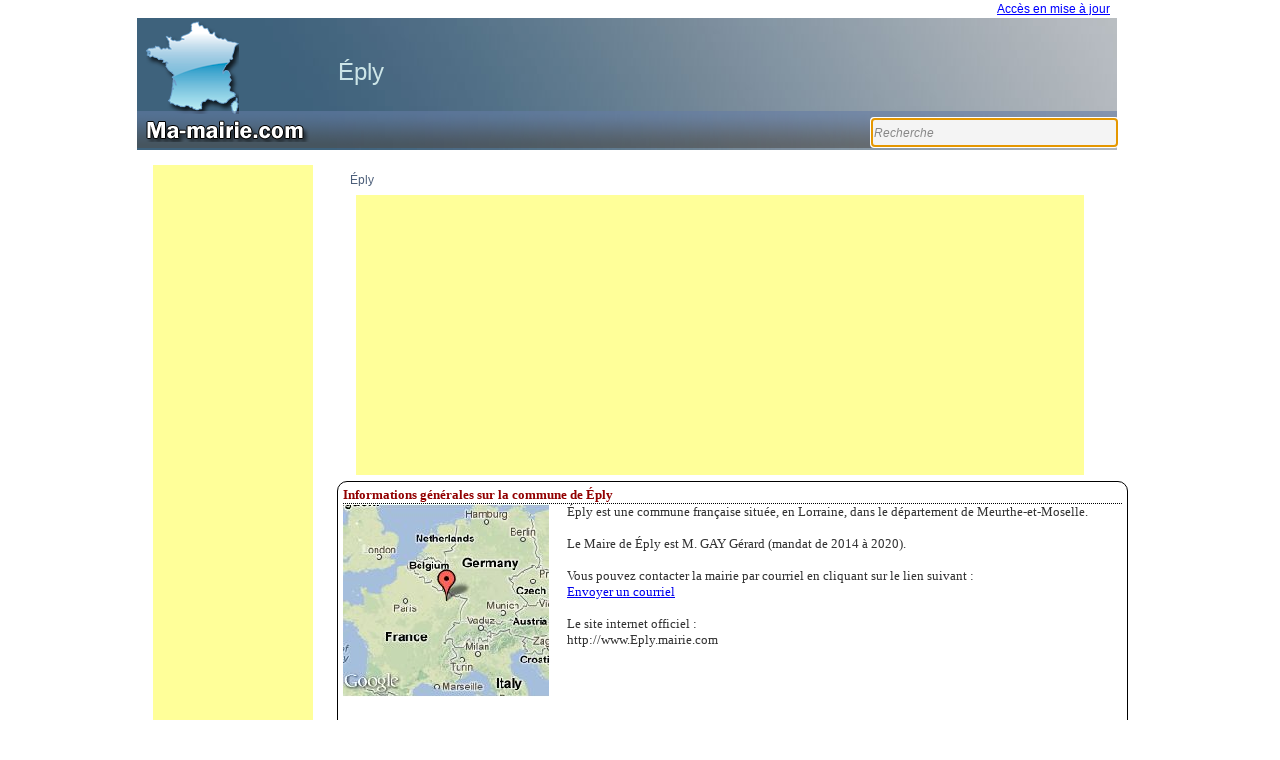

--- FILE ---
content_type: text/html; charset=utf-8
request_url: http://www.ma-mairie.com/Mairie-54-Eply.awp
body_size: 65767
content:
<!DOCTYPE html>
<!-- Accueil 08/04/2024 12:10 WEBDEV 29 29.0.269.0 --><html lang="fr" class="no-js htmlstd html5">
<head><meta http-equiv="Content-Type" content="text/html; charset=UTF-8">
<title>Mairie de Eply</title><meta name="generator" content="WEBDEV">
<meta name="viewport" content="">
<meta name="viewport" content=",initial-scale=1">
<meta name="viewport" content=",initial-scale=1">
<meta name="Description" lang="fr" content="Mairie de Eply. Retrouvez les informations sur la commune de Eply: site officiel, le Maire, les Elus, plan, adresse, téléphone, fax, email, photos, intercommunalités, EPCI, la météo.">
<meta name="keywords" lang="fr" content="mairie,commune,Eply,photos,météo,coordonees,adresse,telephone,fax,courriel,email,maire,elus,plan,intercommunalite,epci">
<meta name="google-site-verification" content="HrVDVgz_pTU4Lds1HpQuZ2qIO7jQTX8JDaOq6H08QEg" />
<link rel="stylesheet" href="css/theme.css" type="text/css" media="screen" />
<link rel="stylesheet" href="css/nivo-slider.css" type="text/css" media="screen" />
<link rel="stylesheet" href="css/lytebox.css" type="text/css" media="screen" />
<link href="css/styles.css" rel="stylesheet" type="text/css">
<style type="text/css">
#malist {
margin: 1em 0 -1em -21px;
padding: 0;
width: 146px;
list-style-type:none; 
}
#malist a {
display: block
}
#malist a:hover {
Background-Color: #0066FF;
text-decoration:none;
cursor:hand;
}
</style>
<style type="text/css">
#glub{ 
height: 23px;
width: 246px;
margin-left: 21px ;
color: #000000;
font-family:  ' Verdana ';
font-size:10pt;
Background-Color: #FFFFFF;
border-right: 1px solid #ccc;
border-left: 1px solid #ccc;
} 
#glub:hover {
color: #FFFFFF;
Background-Color: #0066FF;
text-decoration:none;
cursor:hand;
}
</style>

<script type="text/javascript" src="lytebox.js"></script>
<script src="js/jquery-1.7.1.min.js" type="text/javascript"></script>
<script src="js/jquery.nivo.slider.pack.js" type="text/javascript"></script>


<style type="text/css">.wblien,.wblienHorsZTR {border:0;background:transparent;padding:0;text-align:center;box-shadow:none;_line-height:normal;-webkit-box-decoration-break: clone;box-decoration-break: clone; color:#0000ff;}.wblienHorsZTR {border:0 !important;background:transparent !important;outline-width:0 !important;} .wblienHorsZTR:not([class^=l-]) {box-shadow: none !important;}a:active{}a:visited{}*::-moz-selection{color:#FFFFFF;background-color:#000080;}::selection{color:#FFFFFF;background-color:#000080;}</style><link rel="stylesheet" type="text/css" href="res/standard.css?100011152a654">
<link rel="stylesheet" type="text/css" href="res/static.css?10002acf15d8d">
<link rel="stylesheet" type="text/css" href="Pure150PureTasteofWinterDarkGwenn.css?10000dc69ea41">
<link rel="stylesheet" type="text/css" href="ANNUAIRE_MAIRIE150PureTasteofWinterDarkGwenn.css?10000812dfa71">
<link rel="stylesheet" type="text/css" href="palette-ANNUAIRE_MAIRIE.css?1000090b7c8e7">
<link rel="stylesheet" type="text/css" href="palette-TasteofWinterDarkGwenn.css?10000fca15dc9">
<style id="wbStyleTag-ACCUEIL"></style><link rel="stylesheet" type="text/css" href="Accueil_style.css?1000084e51697">
<style type="text/css">
body{ position:relative;line-height:normal;width:100%;margin:0 auto;width:100%;height:1149px;position:relative; color:#000000;} body{}html,body {position:relative;}#page{position:relative;min-width:1042px;width:auto !important;width:1042px;}.l-2{background-image:url(bandeau_ligne.png);}.l-35{background-image:url(res/01010405_6d2e1c17_wwcb1.png);}.dzM3{width:980px;height:132px;;overflow-x:hidden;;overflow-y:hidden;position:static;}.dzM5{width:93px;height:93px;;overflow-x:hidden;;overflow-y:hidden;position:static;}.dzM8{width:170px;height:30px;;overflow-x:hidden;;overflow-y:hidden;position:static;}#fztzM9,#tzM9{font-size:x-large; color:#CCE5E7; }.l-1{}#A1,#A1 .A1_0{color:#647CA3;}</style>
<style type="text/css" id="rgs-A3-1">#zrl_1_A6,#tzzrl_1_A6{ color:#000000; text-align:left;vertical-align:top;}</style><style type="text/css" id="rgs-A3-2">#zrl_2_A6,#tzzrl_2_A6{ color:#000000; text-align:left;vertical-align:top;}</style><style type="text/css" id="rgs-A3-3">#zrl_3_A6,#tzzrl_3_A6{ color:#000000; text-align:left;vertical-align:top;}</style><style type="text/css" id="rgs-A3-4">#zrl_4_A6,#tzzrl_4_A6{ color:#000000; text-align:left;vertical-align:top;}</style><style type="text/css" id="rgs-A3-5">#zrl_5_A6,#tzzrl_5_A6{ color:#000000; text-align:left;vertical-align:top;}</style><style type="text/css" id="rgs-A3-6">#zrl_6_A6,#tzzrl_6_A6{ color:#000000; text-align:left;vertical-align:top;}</style><style type="text/css" id="rgs-A3-7">#zrl_7_A6,#tzzrl_7_A6{ color:#000000; text-align:left;vertical-align:top;}</style><style type="text/css" id="rgs-A3-8">#zrl_8_A6,#tzzrl_8_A6{ color:#000000; text-align:left;vertical-align:top;}</style><style type="text/css">.dzA8{width:180px;height:120px;;overflow-x:hidden;;overflow-y:hidden;position:static;}.dzA9{width:180px;height:120px;;overflow-x:hidden;;overflow-y:hidden;position:static;}.dzA10{width:180px;height:120px;;overflow-x:hidden;;overflow-y:hidden;position:static;}.l-31{}#A15{  text-align:center;vertical-align:middle;cursor:pointer;}#fztzA17,#tzA17{font-style:italic;font-weight:bold;text-align:center;}#A18,#tzA18{ color:#000000; text-align:left;vertical-align:top;}.l-25{}.dzA20{width:24px;height:24px;;overflow-x:hidden;;overflow-y:hidden;position:static;}.l-8{}#M15,#tzM15{color:#0000FF;}.l-39{}.l-6{}.l-0{}.l-7{}.dzA22{width:50px;height:50px;;overflow-x:hidden;;overflow-y:hidden;position:static;}#A23{text-align:center;vertical-align:middle;}.dzA23{width:50px;height:50px;;overflow-x:hidden;;overflow-y:hidden;position:static;}#fzA24,#tzA24{  text-align:left;vertical-align:middle;}#M16,#tzM16{color:#0000FF;}.dzA25{width:96px;height:96px;;overflow-x:hidden;;overflow-y:hidden;position:static;}.wbplanche{background-repeat:repeat;background-position:0% 0%;background-attachment:scroll;background-size:auto auto;background-origin:padding-box;}.wbplancheLibInc{_font-size:1px;}</style><style id="wbStyleLink-ACCUEIL"></style><script src="res/modernizr-2.5.3.js"></script></head><body onkeypress="clWDUtil.pfGetTraitement('ACCUEIL',3,void 0)(event); " onload=";clWDUtil.pfGetTraitement('ACCUEIL',15,void 0)(event); " onunload="clWDUtil.pfGetTraitement('ACCUEIL',16,'_COM')(event); "><form name="ACCUEIL" action="?NomCommune=Eply&amp;Ndpt=54" target="_self" method="post" class="ancragecenter"><div class="h-0"><input type="hidden" name="WD_JSON_PROPRIETE_" value="{&quot;m_oProprietesSecurisees&quot;:{}}"/><input type="hidden" name="WD_BUTTON_CLICK_" value="M16"><input type="hidden" name="WD_ACTION_" value=""></div><table style="height:100%;width:1042px"><tr style="height:100%"><td><table style="width:1042px;height:1149px"><tr style="height:1149px"><td style="width:1042px;min-width:1042px"><div  id="page" class="clearfix pos1"><table style="position:relative;width:100%;height:100%;"><tr style="height:100%"><td><table style="width:100.00%;height:1149px"><tr style="height:18px"><td style="width:1042px"></td></tr><tr style="height:1005px"><td class="ancragecenter" style="width:100.00%"><table style="margin:0 auto;;width:1042px;height:1005px"><tr style="height:1005px"><td style="width:18px;min-width:18px"><div style="height:100%;min-width:18px;width:auto !important;width:18px;" class="lh0"></div></td><td style="width:992px;min-width:992px"><div style="height:100%;min-width:992px;width:auto !important;width:992px;" class="lh0"><table style=" height:1005px; width:992px;" id="M1" class="l-0 M1-sty10001 padding">
<tr><td><div  class="pos2"><header  class="pos3"><table style="position:relative; height:133px; width:992px;" id="M2" class="l-1 M2-sty10001 padding">
<tr><td><table style="position:relative;width:100%;height:100%;"><tr style="height:100%"><td><div  class="pos4"><div  class="pos5"><a href="javascript:clWDUtil.pfGetTraitement('M4',0,void 0)();" id="M4" class="BTN-Image wbNoUnderline wbp2etatsNS wbplanche wbPlanche2072644642120 wblien bbox padding webdevclass-riche" style="_height:24px;display:block;width:37px;width:37px\9;height:24px;background-image:url(res/btn_dce9813219a200ae2dba5c8c1acadf4cf9d96153.png);visibility:hidden;"><span class="wbBtnSpan" id="z_M4_IMG" style="display:table;_display:block;width:100%;width:37px;height:24px;overflow:hidden;cursor:pointer;"><span class="btnvalignmiddle">Bouton</span></span></a></div></div></td></tr><tr style="height:0"><td><div id="dwwM3" style="position:absolute;left:0px;top:0px;width:980px;height:132px;z-index:0;cursor:pointer;"><div class="lh0 dzSpan dzM3" id="dzM3" style=""><img src="../bandeau_fond.jpg" alt="Bandeau de fond" onclick="clWDUtil.pfGetTraitement('M3',0,void 0)(event); " id="M3" class="Image padding" style=" width:980px; height:132px;display:block;border:0;" title="Retour à la page d'accueil"></div></div><div id="dwwM5" style="position:absolute;left:9px;top:3px;width:93px;height:93px;z-index:2;"><div class="lh0 dzSpan dzM5" id="dzM5" style=""><a href="Mairie-54-Eply" target="_self"><img src="IMG_CARTE.png" alt="Retour page accueil" id="M5" class="Image padding" style="display:block;border:0;"></a></div></div><div id="dwwM6" style="position:absolute;left:0px;top:93px;width:980px;height:37px;z-index:3;"><table style="position:relative;" id="M6">
<tr><td style=" height:37px; width:980px;" class="l-2 M6"><table style="position:relative;width:100%;height:100%;"><tr style="height:100%"><td></td></tr><tr style="height:0"><td><div id="dwwM7" style="position:absolute;left:734px;top:7px;z-index:0;"><table style=" width:247px;border-spacing:0;height:29px;border-collapse:separate;border:0;outline:none;" id="bzM7"><tr><td style="border:none;" id="tzM7" class="valignmiddle"><input TYPE="text" SIZE="24" NAME="M7" VALUE="" onkeyup="clWDUtil.pfGetTraitement('M7',4,void 0)(event); " onblur="clWDUtil.pfGetTraitement('M7',10,void 0)(event); " onfocus="clWDUtil.pfGetTraitement('M7',12,void 0)(event); " id="M7" class="SAI M7 padding webdevclass-riche" title="Recherche" placeholder="Recherche"></td></tr></table></div><div id="dwwM8" style="position:absolute;left:6px;top:1px;width:170px;height:30px;z-index:1;"><div class="lh0 dzSpan dzM8" id="dzM8" style=""><img src="ma-mairie-com.png" alt="Logo ma-mairie.com" id="M8" class="Image padding" style="display:block;border:0;"></div></div></td></tr></table></td></tr></table></div><div id="dwwM9" style="position:absolute;left:201px;top:35px;z-index:4;"><table style=" width:708px;border-spacing:0;height:38px;border-collapse:separate;outline:none;" id="bzM9"><tr><td style="border:none;" id="tzM9" class="Normal padding"><h1>Éply</h1></td></tr></table></div><div id="tzM10" style="position:absolute;left:735px;top:110px;width:246px;height:22px;z-index:5;" class="l-5"></div></td></tr></table></td></tr></table></header><div  class="pos6"><table style="position:relative; height:872px; width:992px;" id="M11" class="l-6 M11-sty10001 padding">
<tr><td><table style="position:relative;width:100%;height:100%;"><tr style="height:100%"><td><div  class="pos7"><div  class="pos8"><table style="position:relative; height:843px; width:992px;" id="M13" class="l-8 M13-sty10001 padding">
<tr><td><table style="position:relative;width:100%;height:100%;"><tr style="height:100%"><td><div  class="pos9"><div  class="pos10"><table style=" height:803px; width:182px;-webkit-box-sizing:border-box;-moz-box-sizing:border-box;-ms-box-sizing:border-box;box-sizing:border-box;padding-top:1px;padding-left:1px;" id="A7" class="l-25 A7-sty10001 padding">
<tr><td><div id="dwwA9" class="DivCellRel" style="display:none;min-height:0;max-height:none;min-width:0;max-width:none;"><div class="lh0 dzSpan dzA9" id="dzA9" style=""><img src="Photos/180x120/Logo_Meurthe-et-Moselle.jpg" alt="" id="A9" class="l-26 padding" style="display:block;border:0;" title=""></div></div><div id="dwwA8" class="DivCellRel" style="display:none;min-height:0;max-height:none;min-width:0;max-width:none;"><div class="lh0 dzSpan dzA8" id="dzA8" style=""><img src="Photos/180x120/Logo_Meurthe-et-Moselle.jpg" alt="Logo du departement" id="A8" class="IMG-BANDEAU-GAUCHE padding" style="display:block;border:0;" title="Logo Meurthe-et-Moselle"></div></div><div id="dwwA10" class="DivCellRel" style="display:none;min-height:0;max-height:none;min-width:0;max-width:none;"><div class="lh0 dzSpan dzA10" id="dzA10" style=""><img src="Photos/180x120/lorraine.png" alt="Logo de la région" id="A10" class="IMG-BANDEAU-GAUCHE padding" style="display:block;border:0;" title="Logo Lorraine"></div></div><div id="dwwA11" class="DivCellRel" style="min-height:0;max-height:none;min-width:0;max-width:none;"><table style=" width:180px;height:20px;"><tr><td id="A11" class="valignmiddle"><script async src="https://pagead2.googlesyndication.com/pagead/js/adsbygoogle.js?client=ca-pub-9983797382159896"
     crossorigin="anonymous"></script>
<!-- Bandeau gauche -->
<ins class="adsbygoogle"
     style="display:inline-block;width:160px;height:600px"
     data-ad-client="ca-pub-9983797382159896"
     data-ad-slot="3027117113"></ins>
<script>
     (adsbygoogle = window.adsbygoogle || []).push({});
</script></td></tr></table></div><div id="dwwA12" class="DivCellRel" style="min-height:0;max-height:none;min-width:0;max-width:none;"><table id="A12">
<tr><td style=" height:61px; min-width:178px;"></td></tr></table></div><div id="dwwA18" class="DivCellRel" style="min-height:0;max-height:none;min-width:0;max-width:none;"><table style=" width:px;height:px;"><tr><td style="background-image:none;" id="A18" class="valignmiddle"><div id='cssmenu2'>
<ul></ul>
</div></td></tr></table></div><div id="dwwA13" class="DivCellRel" style="min-height:0;max-height:none;min-width:0;max-width:none;"><table style=" height:129px; width:180px;" id="A13" class="l-31 A13-sty10001 padding">
<tr><td><div  class="pos11"><table style="height:100px;"><tr><td id="A14" class="valignmiddle"><script LANGUAGE="JavaScript" charset="UTF-8" SRC="http://france.meteofrance.com/portlet/plugins/meteo/VignetteMeteoVille3.javascript?idLieu=541790" TYPE="text/javascript"></SCRIPT></td></tr></table></div></td></tr></table></div><div id="dwwA15" class="DivCellRel" style="min-height:0;max-height:none;min-width:0;max-width:none;"><a href="Demarches_Administratives.awp?NomCommune=Eply&amp;NDpt=54" oncontextmenu="window.WDMenu && WDMenu.s_OnMenuContextuel(event,'A15','') " id="A15" class=" l-33 wbstyle wbNoUnderline wblien bbox padding webdevclass-riche" data-webdev-class-usr="" style="_height:57px;background-image:none;display:block;width:px;height:px;" title=""><span class="wbBtnSpan" id="z_A15_IMG" style="display:table;_display:block;width:100%;background-image:url(res/Vos_droits_demarches__52A00D87_.png);;height:100%;overflow:hidden;"><span class="btnvalignmiddle"></span></span></a></div><div id="dwwA16" class="DivCellRel" style="min-height:0;max-height:none;min-width:0;max-width:none;"><a href="http://www.e-marcheslorraine.fr/" target="_blank" id="A16" class="l-33 wbNoUnderline wblien bbox padding webdevclass-riche" style="_height:57px;background-image:none;display:block;width:180px;width:180px\9;height:57px;"><span class="wbBtnSpan" id="z_A16_IMG" style="display:table;_display:block;width:100%;background-image:url(res/marches_publics__4F517735_.png);width:180px;height:57px;overflow:hidden;cursor:pointer;"><span class="btnvalignmiddle"></span></span></a></div><div id="dwwA17" class="DivCellRel" style="min-height:0;max-height:none;min-width:0;max-width:none;"><table id="dzczA17" class="wbCadreArrondi9Img"><tr style="height:10px"><td style="background-image:url(res/01010300_5075693d_wwcb8c.png);width:10px;height:10px;"></td><td style="background-image:url(res/01010300_5075693d_wwcb8h.png);height:10px;"></td><td style="background-image:url(res/01010300_5075693d_wwcb8c.png);background-position:100% 0px ;width:10px;"></td></tr><tr style="height:100%"><td style="background-image:url(res/01010300_5075693d_wwcb8v.png);"><div style="width:10px;font-size:1px"></div></td><td><table style=" width:154px;height:20px;"><tr><td id="tzA17" class="Normal padding">Nombre de Visites : 57 202</td></tr></table></td><td style="background-image:url(res/01010300_5075693d_wwcb8v.png);background-position:100% 0px ;"><div style="width:10px;font-size:1px"></div></td></tr><tr style="height:10px"><td style="background-image:url(res/01010300_5075693d_wwcb8c.png);background-position:0px -10px ;height:10px;"></td><td style="background-image:url(res/01010300_5075693d_wwcb8h.png);background-position:0px 100% ;height:-10px;"></td><td style="background-image:url(res/01010300_5075693d_wwcb8c.png);background-position:100% -10px ;"></td></tr></table></div></td></tr></table></div><div  class="pos12"><div  class="lh0 pos13"><div  class="lh0 pos14"><table style=" width:669px;height:18px;"><tr><td style="text-decoration:none;" id="tzA1" class="valigntop"><span class="Normal A1_0">Éply</span></td></tr></table></div></div><div  class="lh0 pos15"><div  class="lh0 pos16"><table style=" width:728px;height:15px;"><tr><td style="" id="A2" class="valignmiddle"><script async src="https://pagead2.googlesyndication.com/pagead/js/adsbygoogle.js?client=ca-pub-9983797382159896"
     crossorigin="anonymous"></script>
<!-- Haut_petit [ancien bloc d'annonces thématiques] -->
<ins class="adsbygoogle"
     style="display:block"
     data-ad-client="ca-pub-9983797382159896"
     data-ad-slot="1154256185"
     data-ad-format="auto"
     data-full-width-responsive="true"></ins>
<script>
     (adsbygoogle = window.adsbygoogle || []).push({});
</script></td></tr></table></div></div><div  class="pos17"><input type=hidden name="A3" value="1"><input type=hidden name="A3_DEB" value="1"><input type=hidden name="_A3_OCC" value="8"><table id="con-A3">
<tr><td onclick="oGetObjetChamp('A3').OnSelectLigne(1,0,event); " style=" height:73px; width:792px; " class="l-15 wbImpaire l-17 wbBandeau padding"><div style=" " id="A3_1"><div  class="pos18"><table><tr><td style="background-image:none;" id="zrl_1_A6" class="valignmiddle"><div id="test" style="width: 779px ; border-style: solid ;  border-width: 1px ; padding-left:5px ; padding-right:5px; padding-top:5px ; padding-bottom:5px ; overflow:visible;border-radius: 10px 10px 10px 10px; -moz-border-radius: 10px 10px 10px 10px; -webkit-border-radius: 10px 10px 10px 10px">
<div style="border-bottom-style:dotted ; border-width: 1px">
<b><font face="Verdana" color="#920000"><h1>Informations générales sur la commune de Éply</h1></font></b>
</div>
<hr><table border="0" width="100%" height="225">
<tr>
<td style="vertical-align:top" height="46">
<img id="IMG_MAP" title="Situation géographique" border="0" name="IMG_MAP" hspace="0" alt="Situation géographique" src="CarteGoogle/21015.jpg" align="left" style="width:206px; height:193px;">
</td>
<td style="padding-left: 5px" height="46">
<font color="#333333" face="Verdana" size="2">
<h2>Éply est une commune française située, en Lorraine, dans le département de Meurthe-et-Moselle. <br><br>Le Maire de Éply est M. GAY Gérard  (mandat de 2014 à 2020).<br><br>
Vous pouvez contacter la mairie par courriel en cliquant sur le lien suivant : <br>
<a href="Formulaire.awp?NomCommune=Eply&Ndpt=54" title="Envoyer un courriel" target="_top">Envoyer un courriel</a><br><br>
Le site internet officiel : <br>
http://www.Eply.mairie.com</h2>
</font>
</td>
</tr>
</table></div></td></tr></table></div></div></td></tr><tr><td onclick="oGetObjetChamp('A3').OnSelectLigne(2,0,event); " style=" height:73px; width:792px; " class="l-16 wbPaire padding"><div style=" " id="A3_2"><div  class="pos18"><table><tr><td style="background-image:none;" id="zrl_2_A6" class="valignmiddle"><script type="text/javascript"><!--
google_ad_client = "ca-pub-9983797382159896";
/* Hebergement et plus */
google_ad_slot = "1794008804";
google_ad_width = 728;
google_ad_height = 90;
//-->
</script>
<script type="text/javascript"
src="http://pagead2.googlesyndication.com/pagead/show_ads.js">
</script></td></tr></table></div></div></td></tr><tr><td onclick="oGetObjetChamp('A3').OnSelectLigne(3,0,event); " style=" height:73px; width:792px; " class="l-15 wbImpaire padding"><div style=" " id="A3_3"><div  class="pos18"><table><tr><td style="background-image:none;" id="zrl_3_A6" class="valignmiddle"><div style="width: 779px ; border-style: solid ;  border-width: 1px ; border-collapse: collapse; padding-left:5px ; padding-right:5px; padding-top:5px ; padding-bottom:5px ; overflow:visible ; border-radius: 10px 10px 10px 10px; -moz-border-radius: 10px 10px 10px 10px; -webkit-border-radius: 10px 10px 10px 10px; ">
<div style="border-bottom-style:dotted ; border-width: 1px">
<b><font face="Verdana" color="#920000"><h1>La mairie de Éply</h1></font></b>
</div>
<hr>
<font face="Verdana" size="2">Vous trouverez ci-dessous la liste des 
informations utiles pour pouvoir contacter la mairie de Éply</font>

<div style="padding:5px; position: relative; border-collapse: collapse;width:587px" id="InfosMairie">
<table border="1" width="85%" height="225">
<h2>
<tr>
<td style="vertical-align:middle" height="46" width="152" nowrap><font size="2" face="Verdana">Adresse de la mairie</font></td>
<td style="vertical-align:middle" height="46">
<p align="center"><font face="Verdana" size="2">2 place des Frères Darmois<BR>54610 EPLY</font></td>
</tr>
<tr>
<td width="152" nowrap><font face="Verdana" size="2">Numéro de téléphone</font></td>
<td>
<p align="center"><font face="Verdana" size="2">+33 3 83 31 30 87</font></td>
</tr>
<tr>
<td width="152"><font face="Verdana" size="2">Numéro de fax</font></td>
<td>
<p align="center"><font face="Verdana" size="2">+33 3 83 31 30 87</font></td>
</tr>
<tr>
<td width="152"><font face="Verdana" size="2">Courriel</font></td>
<td>
<p align="center">
<a href="formulaire.awp?NomCommune=Eply&NDpt=54">envoyer un courriel</a></td>
</tr>
<tr>
<td width="152"><font face="Verdana" size="2">Site internet</font></td>
<td>
<p align="center"><font face="Verdana" size="2"><a target="_blank" href="http://www.Eply.mairie.com"></a></font></td>
</tr>
<tr>
<td style="vertical-align:middle" width="152" height="76"><font face="Verdana" size="2">Permanence(s)</font></td>
<td style="vertical-align:middle" height="76" width="320">
Le&nbsp;Lundi&nbsp;:&nbsp;de&nbsp;16h30&nbsp;à&nbsp;18h00
Le&nbsp;Mercredi&nbsp;:&nbsp;de&nbsp;10h30&nbsp;à&nbsp;12h00
Le&nbsp;Jeudi&nbsp;:&nbsp;de&nbsp;18h00&nbsp;à&nbsp;19h00</td>
</tr>
</h2>
</table>
</div>
</div></td></tr></table></div></div></td></tr><tr><td onclick="oGetObjetChamp('A3').OnSelectLigne(4,0,event); " style=" height:73px; width:792px; " class="l-16 wbPaire padding"><div style=" " id="A3_4"><div  class="pos18"><table><tr><td style="background-image:none;" id="zrl_4_A6" class="valignmiddle"><script type="text/javascript"><!--
google_ad_client = "ca-pub-9983797382159896";
/* Marchés publics */
google_ad_slot = "1085595381";
google_ad_width = 728;
google_ad_height = 90;
//-->
</script>
<script type="text/javascript"
src="http://pagead2.googlesyndication.com/pagead/show_ads.js">
</script></td></tr></table></div></div></td></tr><tr><td onclick="oGetObjetChamp('A3').OnSelectLigne(5,0,event); " style=" height:73px; width:792px; " class="l-15 wbImpaire padding"><div style=" " id="A3_5"><div  class="pos18"><table><tr><td style="background-image:none;" id="zrl_5_A6" class="valignmiddle"><div style="width: 779px ; border-style: solid ;  border-width: 1px ; border-collapse: collapse; padding-left:5px ; padding-right:5px; padding-top:5px ; padding-bottom:5px ;overflow:visible;border-radius: 10px 10px 10px 10px; -moz-border-radius: 10px 10px 10px 10px; -webkit-border-radius: 10px 10px 10px 10px">
<div style="border-bottom-style:dotted ; border-width: 1px">
<b><font face="Verdana" color="#920000">Intercommunalité de Éply</font></b>
</div>
<hr><div>
<b><font color="#4D5F7A" face="Verdana" size="4">communauté de communes de Seille et Mauchère</font></b>
<table border="0" width="100%">
<tr>
<td style="vertical-align:top">

</td>

<td style="padding-left: 5px">
<font color="#333333" face="Verdana" size="2">
La commune de Éply fait partie de la communauté de communes de Seille et Mauchère. Elle comprend 20 collectivités <br>Liste des collectivités :<br><a href="http://www.ma-mairie.com/Mairie-54-Brin sur Seille.awp" title="Brin-sur-Seille" target="_blank">Brin-sur-Seille</a><br><a href="http://www.ma-mairie.com/Mairie-54-Nomeny.awp" title="Nomeny" target="_blank">Nomeny</a><br><a href="http://www.ma-mairie.com/Mairie-54-Chenicourt.awp" title="Chenicourt" target="_blank">Chenicourt</a><br><a href="http://www.ma-mairie.com/Mairie-54-Clemery.awp" title="Clémery" target="_blank">Clémery</a><br><a href="http://www.ma-mairie.com/Mairie-54-Phlin.awp" title="Phlin" target="_blank">Phlin</a><br><a href="http://www.ma-mairie.com/Mairie-54-Raucourt.awp" title="Raucourt" target="_blank">Raucourt</a><br><a href="http://www.ma-mairie.com/Mairie-54-Rouves.awp" title="Rouves" target="_blank">Rouves</a><br><a href="http://www.ma-mairie.com/Mairie-54-Eply.awp" title="Éply" target="_blank">Éply</a><br><a href="http://www.ma-mairie.com/Mairie-54-Sivry.awp" title="Sivry" target="_blank">Sivry</a><br><a href="http://www.ma-mairie.com/Mairie-54-Thezey Saint Martin.awp" title="Thézey-Saint-Martin" target="_blank">Thézey-Saint-Martin</a><br><a href="http://www.ma-mairie.com/Mairie-54-Jeandelaincourt.awp" title="Jeandelaincourt" target="_blank">Jeandelaincourt</a><br><a href="http://www.ma-mairie.com/Mairie-54-Abaucourt.awp" title="Abaucourt" target="_blank">Abaucourt</a><br><a href="http://www.ma-mairie.com/Mairie-54-Lanfroicourt.awp" title="Lanfroicourt" target="_blank">Lanfroicourt</a><br><a href="http://www.ma-mairie.com/Mairie-54-Armaucourt.awp" title="Armaucourt" target="_blank">Armaucourt</a><br><a href="http://www.ma-mairie.com/Mairie-54-Arraye et Han.awp" title="Arraye-et-Han" target="_blank">Arraye-et-Han</a><br><a href="http://www.ma-mairie.com/Mairie-54-Letricourt.awp" title="Létricourt" target="_blank">Létricourt</a><br><a href="http://www.ma-mairie.com/Mairie-54-Leyr.awp" title="Leyr" target="_blank">Leyr</a><br><a href="http://www.ma-mairie.com/Mairie-54-Mailly sur Seille.awp" title="Mailly-sur-Seille" target="_blank">Mailly-sur-Seille</a><br><a href="http://www.ma-mairie.com/Mairie-54-Belleau.awp" title="Belleau" target="_blank">Belleau</a><br><a href="http://www.ma-mairie.com/Mairie-54-Bey sur Seille.awp" title="Bey-sur-Seille" target="_blank">Bey-sur-Seille</a><br><br>Le président de  Seille et Mauchère est Bernard BUZON.<br><br>Le site web : <a href="http://www.seille-mauchere.org" title="http://www.seille-mauchere.org" target="_blank">http://www.seille-mauchere.org</a>
</font>
</td>
</tr>
</table>
<hr>
</div></div></td></tr></table></div></div></td></tr><tr><td onclick="oGetObjetChamp('A3').OnSelectLigne(6,0,event); " style=" height:73px; width:792px; " class="l-16 wbPaire padding"><div style=" " id="A3_6"><div  class="pos18"><table><tr><td style="background-image:none;" id="zrl_6_A6" class="valignmiddle"><div style="padding:5px; width: 779px ; border-style: solid ;  border-width: 1px ; border-collapse: collapse;overflow:visible;border-radius: 10px 10px 10px 10px; -moz-border-radius: 10px 10px 10px 10px; -webkit-border-radius: 10px 10px 10px 10px">
<div style="border-bottom-style:dotted ; border-width: 1px">
<b><font face="Verdana" color="#920000">Les élus de Éply</font></b>
</div>
<hr><div style="padding:1px; position: relative; border-collapse: collapse; width:721px ; border-bottom-style:dotted ; border-left-width:1px; border-right-width:1px; border-top-width:1px; border-bottom-width:1px" id="couche1">

<table width="100%" height="49" style="border-left-width: 0px; border-top-width: 0px; border-bottom-width: 0px">
<tr>
<td width="50" style="border-left-style: none; border-left-width: medium; border-top-style: none; border-top-width: medium; border-bottom-style: none; border-bottom-width: medium">

</td>
<td width="362" style="border-left-style: none; border-left-width: medium; border-top-style: none; border-top-width: medium; border-bottom-style: none; border-bottom-width: medium ; vertical-align:middle">
<div style="padding-left: 5px">
<font color="#4D5F7A" face="Arial">
M. GAY Gérard 
</font>
</div>
</td>
<td style="border-left-style: solid; border-left-width: 1px;  border-color: #FF8000 ; vertical-align:middle">
<div style="padding-left: 5px ; vertical-align:middle ">
<font color="#4D5F7A" face="Arial">
Maire
</font>
</div>
</td>
</tr>
</table>
</div>	<div style="padding:1px; position: relative; border-collapse: collapse; width:721px ; border-bottom-style:dotted ; border-left-width:1px; border-right-width:1px; border-top-width:1px; border-bottom-width:1px" id="couche2">

<table width="100%" height="49" style="border-left-width: 0px; border-top-width: 0px; border-bottom-width: 0px">
<tr>
<td width="50" style="border-left-style: none; border-left-width: medium; border-top-style: none; border-top-width: medium; border-bottom-style: none; border-bottom-width: medium">

</td>
<td width="362" style="border-left-style: none; border-left-width: medium; border-top-style: none; border-top-width: medium; border-bottom-style: none; border-bottom-width: medium ; vertical-align:middle">
<div style="padding-left: 5px">
<font color="#4D5F7A" face="Arial">
Mme COLOMBET Nadège
</font>
</div>
</td>
<td style="border-left-style: solid; border-left-width: 1px;  border-color: #FF8000 ; vertical-align:middle">
<div style="padding-left: 5px ; vertical-align:middle ">
<font color="#4D5F7A" face="Arial">
1ère Adjointe au Maire
</font>
</div>
</td>
</tr>
</table>
</div>	<div style="padding:1px; position: relative; border-collapse: collapse; width:721px ; border-bottom-style:dotted ; border-left-width:1px; border-right-width:1px; border-top-width:1px; border-bottom-width:1px" id="couche3">

<table width="100%" height="49" style="border-left-width: 0px; border-top-width: 0px; border-bottom-width: 0px">
<tr>
<td width="50" style="border-left-style: none; border-left-width: medium; border-top-style: none; border-top-width: medium; border-bottom-style: none; border-bottom-width: medium">

</td>
<td width="362" style="border-left-style: none; border-left-width: medium; border-top-style: none; border-top-width: medium; border-bottom-style: none; border-bottom-width: medium ; vertical-align:middle">
<div style="padding-left: 5px">
<font color="#4D5F7A" face="Arial">
M. BURUS Cristophe
</font>
</div>
</td>
<td style="border-left-style: solid; border-left-width: 1px;  border-color: #FF8000 ; vertical-align:middle">
<div style="padding-left: 5px ; vertical-align:middle ">
<font color="#4D5F7A" face="Arial">
Conseiller Municipal
</font>
</div>
</td>
</tr>
</table>
</div>	<div style="padding:1px; position: relative; border-collapse: collapse; width:721px ; border-bottom-style:dotted ; border-left-width:1px; border-right-width:1px; border-top-width:1px; border-bottom-width:1px" id="couche4">

<table width="100%" height="49" style="border-left-width: 0px; border-top-width: 0px; border-bottom-width: 0px">
<tr>
<td width="50" style="border-left-style: none; border-left-width: medium; border-top-style: none; border-top-width: medium; border-bottom-style: none; border-bottom-width: medium">

</td>
<td width="362" style="border-left-style: none; border-left-width: medium; border-top-style: none; border-top-width: medium; border-bottom-style: none; border-bottom-width: medium ; vertical-align:middle">
<div style="padding-left: 5px">
<font color="#4D5F7A" face="Arial">
Mme CLAUDON Blandine
</font>
</div>
</td>
<td style="border-left-style: solid; border-left-width: 1px;  border-color: #FF8000 ; vertical-align:middle">
<div style="padding-left: 5px ; vertical-align:middle ">
<font color="#4D5F7A" face="Arial">
3ème Adjointe au Maire
</font>
</div>
</td>
</tr>
</table>
</div>	<div style="padding:1px; position: relative; border-collapse: collapse; width:721px ; border-bottom-style:dotted ; border-left-width:1px; border-right-width:1px; border-top-width:1px; border-bottom-width:1px" id="couche5">

<table width="100%" height="49" style="border-left-width: 0px; border-top-width: 0px; border-bottom-width: 0px">
<tr>
<td width="50" style="border-left-style: none; border-left-width: medium; border-top-style: none; border-top-width: medium; border-bottom-style: none; border-bottom-width: medium">

</td>
<td width="362" style="border-left-style: none; border-left-width: medium; border-top-style: none; border-top-width: medium; border-bottom-style: none; border-bottom-width: medium ; vertical-align:middle">
<div style="padding-left: 5px">
<font color="#4D5F7A" face="Arial">
M. BOICHOT Alexandre
</font>
</div>
</td>
<td style="border-left-style: solid; border-left-width: 1px;  border-color: #FF8000 ; vertical-align:middle">
<div style="padding-left: 5px ; vertical-align:middle ">
<font color="#4D5F7A" face="Arial">
Conseiller Municipal
</font>
</div>
</td>
</tr>
</table>
</div>	<div style="padding:1px; position: relative; border-collapse: collapse; width:721px ; border-bottom-style:dotted ; border-left-width:1px; border-right-width:1px; border-top-width:1px; border-bottom-width:1px" id="couche6">

<table width="100%" height="49" style="border-left-width: 0px; border-top-width: 0px; border-bottom-width: 0px">
<tr>
<td width="50" style="border-left-style: none; border-left-width: medium; border-top-style: none; border-top-width: medium; border-bottom-style: none; border-bottom-width: medium">

</td>
<td width="362" style="border-left-style: none; border-left-width: medium; border-top-style: none; border-top-width: medium; border-bottom-style: none; border-bottom-width: medium ; vertical-align:middle">
<div style="padding-left: 5px">
<font color="#4D5F7A" face="Arial">
Mme BOUTLEY Valérie
</font>
</div>
</td>
<td style="border-left-style: solid; border-left-width: 1px;  border-color: #FF8000 ; vertical-align:middle">
<div style="padding-left: 5px ; vertical-align:middle ">
<font color="#4D5F7A" face="Arial">
Conseillère Municipale
</font>
</div>
</td>
</tr>
</table>
</div>	<div style="padding:1px; position: relative; border-collapse: collapse; width:721px ; border-bottom-style:dotted ; border-left-width:1px; border-right-width:1px; border-top-width:1px; border-bottom-width:1px" id="couche7">

<table width="100%" height="49" style="border-left-width: 0px; border-top-width: 0px; border-bottom-width: 0px">
<tr>
<td width="50" style="border-left-style: none; border-left-width: medium; border-top-style: none; border-top-width: medium; border-bottom-style: none; border-bottom-width: medium">

</td>
<td width="362" style="border-left-style: none; border-left-width: medium; border-top-style: none; border-top-width: medium; border-bottom-style: none; border-bottom-width: medium ; vertical-align:middle">
<div style="padding-left: 5px">
<font color="#4D5F7A" face="Arial">
M. GODEFROY Michael
</font>
</div>
</td>
<td style="border-left-style: solid; border-left-width: 1px;  border-color: #FF8000 ; vertical-align:middle">
<div style="padding-left: 5px ; vertical-align:middle ">
<font color="#4D5F7A" face="Arial">
2ème Adjoint au Maire
</font>
</div>
</td>
</tr>
</table>
</div>	<div style="padding:1px; position: relative; border-collapse: collapse; width:721px ; border-bottom-style:dotted ; border-left-width:1px; border-right-width:1px; border-top-width:1px; border-bottom-width:1px" id="couche8">

<table width="100%" height="49" style="border-left-width: 0px; border-top-width: 0px; border-bottom-width: 0px">
<tr>
<td width="50" style="border-left-style: none; border-left-width: medium; border-top-style: none; border-top-width: medium; border-bottom-style: none; border-bottom-width: medium">

</td>
<td width="362" style="border-left-style: none; border-left-width: medium; border-top-style: none; border-top-width: medium; border-bottom-style: none; border-bottom-width: medium ; vertical-align:middle">
<div style="padding-left: 5px">
<font color="#4D5F7A" face="Arial">
M. GOULON Jean-Yves
</font>
</div>
</td>
<td style="border-left-style: solid; border-left-width: 1px;  border-color: #FF8000 ; vertical-align:middle">
<div style="padding-left: 5px ; vertical-align:middle ">
<font color="#4D5F7A" face="Arial">
Conseiller Municipal
</font>
</div>
</td>
</tr>
</table>
</div>	<div style="padding:1px; position: relative; border-collapse: collapse; width:721px ; border-bottom-style:dotted ; border-left-width:1px; border-right-width:1px; border-top-width:1px; border-bottom-width:1px" id="couche9">

<table width="100%" height="49" style="border-left-width: 0px; border-top-width: 0px; border-bottom-width: 0px">
<tr>
<td width="50" style="border-left-style: none; border-left-width: medium; border-top-style: none; border-top-width: medium; border-bottom-style: none; border-bottom-width: medium">

</td>
<td width="362" style="border-left-style: none; border-left-width: medium; border-top-style: none; border-top-width: medium; border-bottom-style: none; border-bottom-width: medium ; vertical-align:middle">
<div style="padding-left: 5px">
<font color="#4D5F7A" face="Arial">
Mme KULLING Michèle
</font>
</div>
</td>
<td style="border-left-style: solid; border-left-width: 1px;  border-color: #FF8000 ; vertical-align:middle">
<div style="padding-left: 5px ; vertical-align:middle ">
<font color="#4D5F7A" face="Arial">
Conseillère Municipale
</font>
</div>
</td>
</tr>
</table>
</div>	<div style="padding:1px; position: relative; border-collapse: collapse; width:721px ; border-bottom-style:dotted ; border-left-width:1px; border-right-width:1px; border-top-width:1px; border-bottom-width:1px" id="couche10">

<table width="100%" height="49" style="border-left-width: 0px; border-top-width: 0px; border-bottom-width: 0px">
<tr>
<td width="50" style="border-left-style: none; border-left-width: medium; border-top-style: none; border-top-width: medium; border-bottom-style: none; border-bottom-width: medium">

</td>
<td width="362" style="border-left-style: none; border-left-width: medium; border-top-style: none; border-top-width: medium; border-bottom-style: none; border-bottom-width: medium ; vertical-align:middle">
<div style="padding-left: 5px">
<font color="#4D5F7A" face="Arial">
M. LEISTEL Stéphane
</font>
</div>
</td>
<td style="border-left-style: solid; border-left-width: 1px;  border-color: #FF8000 ; vertical-align:middle">
<div style="padding-left: 5px ; vertical-align:middle ">
<font color="#4D5F7A" face="Arial">
Conseiller Municipal
</font>
</div>
</td>
</tr>
</table>
</div>	<div style="padding:1px; position: relative; border-collapse: collapse; width:721px ; border-bottom-style:dotted ; border-left-width:1px; border-right-width:1px; border-top-width:1px; border-bottom-width:1px" id="couche11">

<table width="100%" height="49" style="border-left-width: 0px; border-top-width: 0px; border-bottom-width: 0px">
<tr>
<td width="50" style="border-left-style: none; border-left-width: medium; border-top-style: none; border-top-width: medium; border-bottom-style: none; border-bottom-width: medium">

</td>
<td width="362" style="border-left-style: none; border-left-width: medium; border-top-style: none; border-top-width: medium; border-bottom-style: none; border-bottom-width: medium ; vertical-align:middle">
<div style="padding-left: 5px">
<font color="#4D5F7A" face="Arial">
M. MOUCHET Christophe
</font>
</div>
</td>
<td style="border-left-style: solid; border-left-width: 1px;  border-color: #FF8000 ; vertical-align:middle">
<div style="padding-left: 5px ; vertical-align:middle ">
<font color="#4D5F7A" face="Arial">
Conseiller Municipal
</font>
</div>
</td>
</tr>
</table>
</div>	</div></td></tr></table></div></div></td></tr><tr><td onclick="oGetObjetChamp('A3').OnSelectLigne(7,0,event); " style=" height:73px; width:792px; " class="l-15 wbImpaire padding"><div style=" " id="A3_7"><div  class="pos18"><table><tr><td style="background-image:none;" id="zrl_7_A6" class="valignmiddle"><div style="padding:5px; width: 779px ; border-style: solid ;  border-width: 1px ; border-collapse: collapse;overflow:visible;border-radius: 10px 10px 10px 10px; -moz-border-radius: 10px 10px 10px 10px; -webkit-border-radius: 10px 10px 10px 10px">
<div style="border-bottom-style:dotted ; border-width: 1px">
<b><font face="Verdana" color="#920000">Les services municipaux de Éply</font></b>
</div>
<hr><font color="#4D5F7A" face="Verdana"><b>administratif</b></font>
<div style="padding:1px; position: relative; border-collapse: collapse; width:721px ; border-bottom-style:dotted ; border-left-width:1px; border-right-width:1px; border-top-width:1px; border-bottom-width:1px" id="coucheSrv1">

<table width="100%" height="49" style="border-left-width: 0px; border-top-width: 0px; border-bottom-width: 0px">
<tr>
<td width="50" style="border-left-style: none; border-left-width: medium; border-top-style: none; border-top-width: medium; border-bottom-style: none; border-bottom-width: medium">

</td>
<td width="362" style="border-left-style: none; border-left-width: medium; border-top-style: none; border-top-width: medium; border-bottom-style: none; border-bottom-width: medium ; vertical-align:middle">
<div style="padding-left: 5px">
<font color="#4D5F7A" face="Arial">
Mme VIRION Laurence
</font>
</div>
</td>
<td style="border-left-style: solid; border-left-width: 1px;  border-color: #FF8000 ; vertical-align:middle">
<div style="padding-left: 5px ; vertical-align:middle ">
<font color="#4D5F7A" face="Arial">
Secrétaire
</font>
</div>
</td>
</tr>
</table>
</div>	</div>
</div></td></tr></table></div></div></td></tr><tr><td onclick="oGetObjetChamp('A3').OnSelectLigne(8,0,event); " style=" height:73px; width:792px; " class="l-16 wbPaire padding"><div style=" " id="A3_8"><div  class="pos18"><table><tr><td style="background-image:none;" id="zrl_8_A6" class="valignmiddle"><div id="wapiblock" style="padding:5px; width: 779px ; border-style: solid ;  border-width: 1px ; border-collapse: collapse; overflow:hidden;border-radius: 10px 10px 10px 10px; -moz-border-radius: 10px 10px 10px 10px; -webkit-border-radius: 10px 10px 10px 10px"></div></td></tr></table></div></div></td></tr></table></div></div></div></td></tr><tr style="height:0"><td><div id="dwwA19" style="position:absolute;left:267px;top:148px;z-index:4;visibility:hidden;"><table class="wbCadreArrondi9Img"><tr style="height:12px"><td style="background-image:url(res/01010405_6d2e1c17_wwcb8c.png);width:12px;height:12px;"></td><td style="background-image:url(res/01010405_6d2e1c17_wwcb8h.png);height:12px;background-size:100% 200%;"></td><td style="background-image:url(res/01010405_6d2e1c17_wwcb8c.png);background-position:100% 0px ;width:12px;"></td></tr><tr style="height:100%"><td style="background-image:url(res/01010405_6d2e1c17_wwcb8v.png);background-size:200% 100%;"><div style="width:12px;font-size:1px"></div></td><td style="background-size:100% 100% !important; background-color:#ffffff; height:43px; width:633px;height:auto;" id="A19" class="l-35 A19"><table style=" width:633px;height:43px;"><tr><td style="background-image:none;background-color:transparent;" id="tzA19" class="l-35 padding valigntop"><div  class="pos19"><div  class="lh0 pos20"><div  class="lh0 pos21"><table style=" width:594px;height:13px;"><tr><td style="" id="A21" class="valignmiddle"></td></tr></table></div></div><div  class="pos22"><div  class="pos23"><div class="lh0 dzSpan dzA20" id="dzA20" style=""><img src="fermer.png" alt="" onclick="clWDUtil.pfGetTraitement('A20',0,void 0)(event); " id="A20" class="Image padding" style="display:block;border:0;"></div></div></div></div></td></tr></table></td><td style="background-image:url(res/01010405_6d2e1c17_wwcb8v.png);background-position:100% 0px ;background-size:200% 100%;"><div style="width:12px;font-size:1px"></div></td></tr><tr style="height:12px"><td style="background-image:url(res/01010405_6d2e1c17_wwcb8c.png);background-position:0px -12px ;height:12px;"></td><td style="background-image:url(res/01010405_6d2e1c17_wwcb8h.png);background-position:0px 100% ;height:-12px;background-size:100% 200%;"></td><td style="background-image:url(res/01010405_6d2e1c17_wwcb8c.png);background-position:100% -12px ;"></td></tr></table></div></td></tr></table></td></tr></table></div><footer  class="pos24"><table style=" height:29px; width:992px;" id="M14" class="l-39 M14-sty10001 padding">
<tr><td><div  class="lh0 pos25"><div  class="lh0 pos26"><table style=" width:117px;height:15px;"><tr><td id="tzM15" class="LIEN-Gauche-Non-Souligne"><a href="http://www.lescommunesdefrance.fr/Informations_legales.htm" target="_self" id="M15" class="LIEN-Gauche-Non-Souligne wblienHorsZTR padding">Mentions Légales</a></td></tr></table></div></div></td></tr></table></footer></div></td></tr><tr style="height:0"><td><div id="dwwM12" style="position:absolute;left:0px;top:0px;width:0px;height:1169px;z-index:0;display:none;"><table style=" height:1169px; min-width:0;" id="M12" class="l-7 M12-sty10001 padding">
<tr><td></td></tr></table></div></td></tr></table></td></tr></table></div></div></td></tr></table></div></td><td style="width:32px;min-width:32px"><div style="height:100%;min-width:32px;width:auto !important;width:32px;" class="lh0"></div></td></tr></table></td></tr><tr style="height:16px"><td style="width:1042px"></td></tr><tr style="height:54px"><td style="width:1042px;min-width:1042px"><div style="height:100%;min-width:1042px;width:auto !important;width:1042px;" class="lh0"><div  class="pos27"><div  class="pos28"><div class="lh0 dzSpan dzA22" id="dzA22" style="visibility:hidden;"><img src="" alt="" id="A22" class="Image padding" style=" width:50px; height:50px;display:block;border:0;"></div></div></div><div  class="pos29"><div  class="pos30"><div class="lh0 dzSpan dzA23" id="dzA23" style="visibility:hidden;"><img src="" alt="" id="A23" class="Image padding" style="display:block;border:0;"></div></div></div><div  class="pos31"><div  class="pos32"><table style=" width:205px;height:22px;"><tr><td style="background-image:none;visibility:hidden;" id="tzA24" class="LIEN-Gauche-Non-Souligne wbstyle " data-webdev-class-usr=""><a href="http://mattaincourt.wobile.fr" target="_self" oncontextmenu="window.WDMenu && WDMenu.s_OnMenuContextuel(event,'A24','') " id="A24" class="LIEN-Gauche-Non-Souligne wbstyle wblienHorsZTR padding" title="">Redirection mobile mattaincourt</a></td></tr></table></div></div></div></td></tr><tr style="height:56px"><td style="width:1042px"></td></tr></table></td></tr><tr style="height:0"><td><div id="dwwM16" style="position:absolute;left:878px;top:1px;z-index:4;"><table style=" width:127px;height:15px;"><tr><td style="text-decoration:none;" id="tzM16" class="LIEN-Gauche-Non-Souligne valignmiddle"><a href="javascript:_SDA('','','','_blank','','')" id="M16" class="LIEN-Gauche-Non-Souligne wblienHorsZTR bbox padding">Accès en mise à jour</a></td></tr></table></div><div id="dwwA25" style="position:absolute;left:903px;top:1039px;width:96px;height:96px;z-index:5;visibility:hidden;"><div class="lh0 dzSpan dzA25" id="dzA25" style=""><img src="loading.gif" alt="" id="A25" class="Image padding" style="display:block;border:0;"></div></div></td></tr></table></td></tr></div></table></td></tr></table>
</form>
<script type="text/javascript">var _bTable16_=false;
</script>
<script type="text/javascript" src="./res/WWConstante5.js?3fffe890159ee"></script>
<script type="text/javascript" src="./res/WDUtil.js?3ffff04fbd831"></script>
<script type="text/javascript" src="./res/StdAction.js?300004fd31cae"></script>
<script type="text/javascript" src="./res/WDChamp.js?3000147eaccdf"></script>
<script type="text/javascript" src="./res/WDXML.js?300030eab8524"></script>
<script type="text/javascript" src="./res/WDSaisie.js?30004fbc46e8e"></script>
<script type="text/javascript" src="./res/WDDrag.js?3000604fbd831"></script>
<script type="text/javascript" src="./res/WDAJAX.js?3000c04fbd831"></script>
<script type="text/javascript" src="./res/WDTableZRCommun.js?3000d9b0e76fc"></script>
<script type="text/javascript" src="./res/WDStd.js?300160eab8524"></script>
<script type="text/javascript" src="./res/WDAnim.js?3001704fbd831"></script>
<script type="text/javascript" src="./res/WD.js?3002cf87100cc"></script>
<script type="text/javascript" src="./res/GlobalesNavigateur.js?40000010397cb"></script>
<script type="text/javascript">
//# sourceMappingURL=[data-uri]
var _SI_="ANNUAIRE_MAIRIE";var _WD_="";var _WDR_="../";var bDiaporama=0;var bDiaporama2=0;var gNomCommune=unescape("Eply");var bPhotoPano=1;var rlat1=unescape("48.907457");var rlng1=unescape("6.145306");var rlat2=unescape("48.932157");var rlng2=unescape("6.210206");var eModeRecherche=1;var gDpt=unescape("54");var sHtmlLi=unescape("\x3Cli\x3E\x3Ca id=\"glub\" href=\"%2\"\x3E%1\x3C/a\x3E\x3C/li\x3E");var sLienHtml=unescape("\x3Cul id=\"malist\"\x3E\r\n%1\r\n\x3C/ul\x3E");var sListeRes=unescape("");var sMeteoModele=unescape("\x3CSCRIPT LANGUAGE=\"JavaScript\" charset=\"UTF-8\" SRC=\"http://france.meteofrance.com/portlet/plugins/meteo/VignetteMeteoVille3.javascript?idLieu=%1\" TYPE=\"text/javascript\"\x3E\x3C/SCRIPT\x3E");var sListeMenu=unescape("\r\n");var sCodeCellElu=unescape("");var _UC0_=0;var _UC1_=0;var _UC2_=0;var _UC3_=0;var _NA_=5;var _AWPID_P_="";var _AWPID_A_="";var _PAGE_=document["ACCUEIL"];clWDUtil.DeclareClones({});clWDUtil.DeclareSurchargeTraitementServeur({});clWDUtil.DeclareChamp("M7",void 0,void 0,void 0,WDSaisie,["Recherche",void 0,void 0],true,true);clWDUtil.DeclareChamp("A3",void 0,void 0,void 0,WDZRClassique,[ ["l-15 padding wbImpaire","l-16 padding wbPaire","l-17 padding wbBandeau"]],true,true);
var _COL={9:"#920000",66:"#b9b9b9"};
function _SDA(s,f,p,t,n,o){if(s=="")s=_SI_;if(p!="")p="&"+p;if(f!="")p="&_WW1STPAGE_="+f+p;var r = document.referrer;if(-1 != r.indexOf("_WWREFERER_")){r = r.split('?')[0];}p="?_WWREFERER_="+encodeURIComponent(r)+"&_WWNATION_="+_NA_+p;var a=_PAGE_.action;if(a.indexOf("://")==-1)a=document.URL;_JCL(a.substring(0,a.indexOf("/",a.indexOf("://")+3))+"/WD290AWP/WD290Awp.exe/CONNECT/"+s+p,t,n,o);}
function _PSA(p,e,t,n,o){var r=_WDR_+"FR/";var a=_PAGE_.action;var i=a.indexOf("://");if(i>0){r=a.substring(0,a.lastIndexOf("/")+1);}if(p.indexOf(".")<=0){p = p + e;}p+=(p.indexOf('?')<0)?_AWPID_P_:_AWPID_A_;if((r!="")&&(r.charAt(r.length-1)!="/"))r+="/";_JCL(r+p,t,n,o);}
function _GET_A15_1(){return clWDUtil.sGetInnerText(((_JGE("z_A15_IMG",document)||{}).firstChild||_JGE("A15",document)));}
function _SET_A15_1(){((_JGE("z_A15_IMG",document)||{}).firstChild||_JGE("A15",document)).innerHTML=clWDUtil.sEncodeInnerHTML(arguments[0],true,false);}
function _GET_A24_1(){return clWDUtil.sGetInnerText(_JGE("A24",document));}
function _SET_A24_1(){_JGE("A24",document).innerHTML=clWDUtil.sEncodeInnerHTML(arguments[0],true,false);}
clWDUtil.DeclareTraitementEx("ACCUEIL",true,[["Pl_AfficheElu","PL_AFFICHEELU"],function(VIdElu){try{clWDUtil.Try();{clWDUtil.oGetCurrentStyleIdName("A21",document,true,true,false).visibility=clWDUtil.sGetVisibility(false,0);clWDAJAXMain.AJAXExecuteAsynchrone20("Accueil.Pl_AfficheCellElu",clWDUtil.pfGetTraitement("ACCUEIL","Pl_RefreshInfosElu",void 0),"",0,VIdElu);}}catch(_E){clWDUtil.xbCatchThrow(_E);return;}finally{clWDUtil&&clWDUtil.oFinally();}},void 0,false]);
clWDUtil.DeclareTraitementEx("ACCUEIL",true,[["Pl_RefreshInfosElu","PL_REFRESHINFOSELU"],function(VCodeHtml){try{clWDUtil.Try();{_JGE("A21",document).innerHTML=VCodeHtml;clWDUtil.oGetCurrentStyleIdName("A21",document,true,true,false).visibility=clWDUtil.sGetVisibility(true,0);clWDUtil.CelluleAfficheDialogue("A19",document,5,true,80);}}catch(_E){clWDUtil.xbCatchThrow(_E);return;}finally{clWDUtil&&clWDUtil.oFinally();}},void 0,false]);
clWDUtil.DeclareTraitementEx("ACCUEIL",true,[["Pl_AfficheServicesMunicipaux","PL_AFFICHESERVICESMUNICIPAUX"],function(VIdService){try{clWDUtil.Try();{clWDUtil.oGetCurrentStyleIdName("A21",document,true,true,false).visibility=clWDUtil.sGetVisibility(false,0);clWDAJAXMain.AJAXExecuteAsynchrone20("Accueil.Pl_AfficheCellService",clWDUtil.pfGetTraitement("ACCUEIL","Pl_RefreshInfosElu",void 0),"",0,VIdService);clWDUtil.CelluleAfficheDialogue("A19",document,5,true,80);}}catch(_E){clWDUtil.xbCatchThrow(_E);return;}finally{clWDUtil&&clWDUtil.oFinally();}},void 0,false]);
clWDUtil.DeclareTraitementEx("ACCUEIL",true,[["Pl_FinRecupere10PremiereVilles","PL_FINRECUPERE10PREMIEREVILLES"],function(VRes){try{clWDUtil.Try();{_JGE("M10",document).innerHTML=VRes;}}catch(_E){clWDUtil.xbCatchThrow(_E);return;}finally{clWDUtil&&clWDUtil.oFinally();}},void 0,false]);
clWDUtil.DeclareTraitementEx("ACCUEIL",true,[["Pl_FinRecherche","PL_FINRECHERCHE"],function(VRes){try{clWDUtil.Try();{var VeNbr=clWDUtil.oConversionType(_EC(VRes,3,"\x3C\x3E",0),8,0,19,0);if((VeNbr>0)){_PSA(((((("Recherche.awp?NomCommune="+clWDUtil.oConversionType(_EC(VRes,1,"\x3C\x3E",0),19,0,19,0))+"\x26NDpt=")+clWDUtil.oConversionType(_EC(VRes,2,"\x3C\x3E",0),19,0,19,0))+"\x26Recherche=")+clWDUtil.oConversionType(_EC(VRes,4,"\x3C\x3E",0),19,0,19,0)),"","_self","");}else{alert("Pas de résultat");}}}catch(_E){clWDUtil.xbCatchThrow(_E);return;}finally{clWDUtil&&clWDUtil.oFinally();}},void 0,false]);
clWDUtil.DeclareTraitementEx("ACCUEIL",true,[["Pl_FinConstruitMenuCSS","PL_FINCONSTRUITMENUCSS"],function(VsRes){try{clWDUtil.Try();{_JGE("A18",document).innerHTML=VsRes;}}catch(_E){clWDUtil.xbCatchThrow(_E);return;}finally{clWDUtil&&clWDUtil.oFinally();}},void 0,false]);
clWDUtil.DeclareTraitementEx("ACCUEIL",true,[["Pl_InitSlider","PL_INITSLIDER"],function Pl_InitSlider()
{
	$('#slider').nivoSlider({
		effect: 'random', // Specify sets like: 'fold,fade,sliceDown'
		slices: 15, // For slice animations
		boxCols: 8, // For box animations
		boxRows: 4, // For box animations
		animSpeed: 500, // Slide transition speed
		pauseTime: 5000, // How long each slide will show
		startSlide: 0, // Set starting Slide (0 index)
		directionNav: true, // Next & Prev navigation
		directionNavHide: true, // Only show on hover
		controlNav: true, // 1,2,3... navigation
		controlNavThumbs: false, // Use thumbnails for Control Nav
		controlNavThumbsFromRel: false, // Use image rel for thumbs
		controlNavThumbsSearch: '.jpg', // Replace this with...
		controlNavThumbsReplace: '_thumb.jpg', // ...this in thumb Image src
		keyboardNav: true, // Use left & right arrows
		pauseOnHover: true, // Stop animation while hovering
		manualAdvance: false, // Force manual transitions
		captionOpacity: 0.8, // Universal caption opacity
		prevText: 'Prev', // Prev directionNav text
		nextText: 'Next', // Next directionNav text
		randomStart: false, // Start on a random slide
		beforeChange: function(){}, // Triggers before a slide transition
		afterChange: function(){}, // Triggers after a slide transition
		slideshowEnd: function(){}, // Triggers after all slides have been shown
		lastSlide: function(){}, // Triggers when last slide is shown
		afterLoad: function(){} // Triggers when slider has loaded
		});
		$('#slider').height(400);
}
,void 0,false]);
clWDUtil.DeclareTraitementEx("ACCUEIL",true,[["Pl_InitResize","PL_INITRESIZE"],function Pl_InitResize()
{
	$(document).ready(function(){
		// Reset Font Size
		var originalFontSize = $('html').css('font-size');
		$(".resetFont").click(function(){
			$('#test').css('font-size', originalFontSize);
			$('h3').css('font-size', originalFontSize);
			$('P').css('font-size', originalFontSize);
			});
		// Increase Font Size
		$(".increaseFont").click(function(){
			var currentFontSize = $('#test').css('font-size');
			var currentFontSizeNum = parseFloat(currentFontSize, 10);
			var newFontSize = currentFontSizeNum*1.2;
			$('#test').css('font-size', newFontSize);
			$('h3').css('font-size', newFontSize);
			$('P').css('font-size', newFontSize);
			return false;
			});
		// Decrease Font Size
		$(".decreaseFont").click(function(){
			var currentFontSize = $('#test').css('font-size');
			var currentFontSizeNum = parseFloat(currentFontSize, 10);
			var newFontSize = currentFontSizeNum*0.8;
			$('#test').css('font-size', newFontSize);
			$('h3').css('font-size', newFontSize);
			$('P').css('font-size', newFontSize);
			return false;
			});
	});
}
,void 0,false]);
clWDUtil.DeclareTraitementEx("ACCUEIL",true,[["pl_affichePano","PL_AFFICHEPANO"],function pl_affichePano(lat1,lng1,lat2,lng2)
{
	var myRequest = {
		'rect': {'sw': {'lat': lat1, 'lng': lng1}, 'ne': {'lat': lat2, 'lng': lng2}}
	};
	var myOptions = {
		'width': 780,
		'height': 500
	};
	var wapiblock = document.getElementById('wapiblock');
	var widget = new panoramio.PhotoWidget(wapiblock, myRequest, myOptions);
	widget.setPosition(0);
}
// Résumé : <indiquez ici ce que fait la procédure>
// Syntaxe :
// pl_affichePano ()
//
// Paramètres :
//	Aucun
// Valeur de retour :
// 	Aucune
//
// Exemple :
// Indiquez ici un exemple d'utilisation.
//
//PROCEDURE pl_affichePano()
//
//
,void 0,false]);
clWDUtil.DeclareTraitementEx("ACCUEIL",true,[["Pl_InitSlider2","PL_INITSLIDER2"],function Pl_InitSlider2()
{
	$('#slider2').nivoSlider({
		effect: 'random', // Specify sets like: 'fold,fade,sliceDown'
		slices: 15, // For slice animations
		boxCols: 8, // For box animations
		boxRows: 4, // For box animations
		animSpeed: 500, // Slide transition speed
		pauseTime: 5000, // How long each slide will show
		startSlide: 0, // Set starting Slide (0 index)
		directionNav: true, // Next & Prev navigation
		directionNavHide: true, // Only show on hover
		controlNav: true, // 1,2,3... navigation
		controlNavThumbs: false, // Use thumbnails for Control Nav
		controlNavThumbsFromRel: false, // Use image rel for thumbs
		controlNavThumbsSearch: '.jpg', // Replace this with...
		controlNavThumbsReplace: '_thumb.jpg', // ...this in thumb Image src
		keyboardNav: true, // Use left & right arrows
		pauseOnHover: true, // Stop animation while hovering
		manualAdvance: false, // Force manual transitions
		captionOpacity: 0.8, // Universal caption opacity
		prevText: 'Prev', // Prev directionNav text
		nextText: 'Next', // Next directionNav text
		randomStart: false, // Start on a random slide
		beforeChange: function(){}, // Triggers before a slide transition
		afterChange: function(){}, // Triggers after a slide transition
		slideshowEnd: function(){}, // Triggers after all slides have been shown
		lastSlide: function(){}, // Triggers when last slide is shown
		afterLoad: function(){} // Triggers when slider has loaded
		});
	$('#slider2').height(400);
}
,void 0,false]);
clWDUtil.DeclareTraitementEx("ACCUEIL",true,[3,function(event){if(false===clWDUtil.pfGetTraitement("ACCUEIL",3,"_0")(event)){return;};{}},void 0,false,3,function(event){try{clWDUtil.Try();{if(clWDUtil.bComparaison(TouchePressee(),13,true,false,false,false)){var V2072436728008=ElementActif();if(clWDUtil.bComparaison(V2072436728008,"SAISIEMODELE1",true,false,false,false)){if((eModeRecherche!=1)){clWDUtil.pfGetTraitement("M4",0,void 0)(event);}}}}}catch(_E){clWDUtil.xbCatchThrow(_E,event);return;}finally{clWDUtil&&clWDUtil.oFinally();}},"_0",false,15,function(event){clWDUtil.pfGetTraitement("ACCUEIL",15,"_COM")(event);if(false===clWDUtil.pfGetTraitement("ACCUEIL",15,"_0")(event)){return;};try{clWDUtil.Try();{if(bDiaporama){clWDUtil.pfGetTraitement("ACCUEIL","Pl_InitSlider",void 0)();}if(bDiaporama2){clWDUtil.pfGetTraitement("ACCUEIL","Pl_InitSlider2",void 0)();}clWDUtil.pfGetTraitement("ACCUEIL","Pl_InitResize",void 0)();if(((gNomCommune=="mattaincourt")&&((clWDUtil.oConversionType(screen.width,8,0,8,0)<=800)&&(clWDUtil.oConversionType(screen.height,8,0,8,0)<=500)))){}if(bPhotoPano){clWDUtil.pfGetTraitement("ACCUEIL","pl_affichePano",void 0)(rlat1,rlng1,rlat2,rlng2);}else{_JGE("A21",document).innerHTML="\x3Cdiv id=\"wapiblock\" style=\"padding:5px; width: 779px ; border-style: solid ;  border-width: 1px ; border-collapse: collapse; overflow:hidden;border-radius: 10px 10px 10px 10px; -moz-border-radius: 10px 10px 10px 10px; -webkit-border-radius: 10px 10px 10px 10px\"\x3E\x3C/div\x3E";}}}catch(_E){clWDUtil.xbCatchThrow(_E,event);return;}finally{clWDUtil&&clWDUtil.oFinally();}},void 0,false,15,function(event){try{clWDUtil.Try();{sIdAjaxRecherche=0;}}catch(_E){clWDUtil.xbCatchThrow(_E,event);return;}finally{clWDUtil&&clWDUtil.oFinally();}},"_0",false,18,function(event){try{oGetObjetChamp("M7").OnSubmit(event);}catch(_E){}return true;},void 0,false]);
clWDUtil.DeclareTraitementEx("M3",false,[0,function(event){try{clWDUtil.Try();{var VsVilleURLBANDEAU=gNomCommune;VsVilleURLBANDEAU=clWDUtil.oConversionType(SansAccent(VsVilleURLBANDEAU),19,0,19,0);VsVilleURLBANDEAU=clWDUtil.oConversionType(String(VsVilleURLBANDEAU).split(" ").join(""),19,0,19,0);VsVilleURLBANDEAU=clWDUtil.oConversionType(String(VsVilleURLBANDEAU).split("\'").join(""),19,0,19,0);_PSA(((("../Mairie-"+gDpt)+"-")+VsVilleURLBANDEAU),"","_self","");}}catch(_E){clWDUtil.xbCatchThrow(_E,event);return;}finally{clWDUtil&&clWDUtil.oFinally();}},void 0,false]);
clWDUtil.DeclareTraitementEx("M4",false,[0,function(event){try{clWDUtil.Try();{if(clWDUtil.oConversionType(clWDAJAXMain.AJAXAppelAsynchroneEnCours(sIdAjaxRecherche),1,0,1,0)){clWDAJAXMain.AJAXAnnuleAppelAsynchrone(sIdAjaxRecherche);}sIdAjaxRecherche=clWDUtil.oConversionType(clWDAJAXMain.AJAXExecuteAsynchrone20("Accueil.Pl_Recherche",clWDUtil.pfGetTraitement("ACCUEIL","Pl_FinRecherche",void 0),"M4",0,WDChamp.prototype.s_oGetSetProp(document.getElementsByName("M7")[0].value,document.getElementsByName("M7")[0],oGetObjetChamp("M7"),event,false,1)),8,0,8,0);}}catch(_E){clWDUtil.xbCatchThrow(_E,event);return;}finally{clWDUtil&&clWDUtil.oFinally();}if(clWDUtil.pfGetTraitement("ACCUEIL",18,void 0)()){_JAEE(_PAGE_,"M4",16,2,48);}},void 0,false]);
clWDUtil.DeclareTraitementEx("M7",false,[4,function(event){try{clWDUtil.Try();{if((eModeRecherche==1)){if(clWDUtil.oConversionType(clWDAJAXMain.AJAXAppelAsynchroneEnCours(sIdAjaxRecherche),1,0,1,0)){clWDAJAXMain.AJAXAnnuleAppelAsynchrone(sIdAjaxRecherche);}sIdAjaxRecherche=clWDUtil.oConversionType(clWDAJAXMain.AJAXExecuteAsynchrone20("Accueil.Pg_Recupere10PremiereVilles",clWDUtil.pfGetTraitement("ACCUEIL","Pl_FinRecupere10PremiereVilles",void 0),"M7",0,WDChamp.prototype.s_oGetSetProp(document.getElementsByName("M7")[0].value,document.getElementsByName("M7")[0],oGetObjetChamp("M7"),event,false,1)),8,0,8,0);}else{}}}catch(_E){clWDUtil.xbCatchThrow(_E,event);return;}finally{clWDUtil&&clWDUtil.oFinally();}},void 0,false,10,function(event){{}oGetObjetChamp("M7").OnBlur(event);},void 0,false,12,function(event){oGetObjetChamp("M7").OnFocus(event);{}},void 0,false]);
clWDUtil.DeclareTraitementEx("A3",false,[20,function(event){{}if(clWDUtil.bSurchargeTraitementServeur("A3",27)){if(clWDUtil.pfGetTraitement("ACCUEIL",18,void 0)()){_JSL(_PAGE_,"A3","_self","","");}}},void 0,false]);
clWDUtil.DeclareTraitementEx("A20",false,[0,function(event){try{clWDUtil.Try();{clWDUtil.CelluleFermeDialogue("A19");}}catch(_E){clWDUtil.xbCatchThrow(_E,event);return;}finally{clWDUtil&&clWDUtil.oFinally();}},void 0,false]);
clWDUtil.DeclareTraitementEx("ACCUEIL",true,[15,function(event){clWDUtil.DeclareChampInit();window.chfocus&&chfocus();clWDUtil.ExecuteInitTerm(["GLOBALESNAVIGATEUR_LOD"],event);WDDnDNatifChamp.prototype.s_DeclareChamp("A15","",_UC0_,_UC1_,_JGEN("A15",document,false,false),[_GET_A15_1],[_SET_A15_1]);WDDnDNatifChamp.prototype.s_DeclareChamp("A24","",_UC2_,_UC3_,_JGEN("A24",document,false,false),[_GET_A24_1],[_SET_A24_1]);if(window.clWDAJAXMain){window.clWDAJAXMain.InitActivite("A25",5);}},"_COM",false,16,function(event){clWDUtil.ExecuteInitTerm(["GLOBALESNAVIGATEUR_UNL"],event);},"_COM",false]);
</script>

<script type="text/javascript">function chfocus(){window.focus();if(_PAGE_["M7"]!=null)try{_PAGE_["M7"].focus();}catch(e){}}</script>
<script type="text/javascript">function FinSubmitAJAX(){try{oGetObjetChamp('M7').RAZIndication();}catch(_E){}}</script><script data-wb-modal type="text/javascript">window.jQuery || document.write('\x3Cscript src="res/jquery.js"\x3E\x3C\/script\x3E')</script><script type="text/javascript" src="res/jquery-ui.js?2000675779f9c"></script><script type="text/javascript" src="res/jquery-effet.js?2000496e92a2d"></script><script type="text/javascript" data-wb-modal src="res/jquery-ancrage-sup-epingle.js?20005e87254d3"></script><script type="text/javascript">
if (window["_gtabPostTrt"]!==undefined){for(var i=window["_gtabPostTrt"].length-1; i>-1; --i){var domCible = window["_gtabPostTrt"][i].cible;for(pcode in window["_gtabPostTrt"][i].pcode){var tmp=domCible[pcode.toString()]; var f = window["_gtabPostTrt"][i].pcode[pcode];  domCible[pcode.toString()] = function() { if (tmp) tmp.apply(this,arguments); return f.apply(this,arguments); };if (pcode.toString()=='onload'){if (domCible.complete || domCible.getAttribute("data-onload-posttrt")=="true") domCible[pcode.toString()]();domCible.removeAttribute("data-onload-posttrt");}}}}
</script></body></html>

--- FILE ---
content_type: text/html; charset=utf-8
request_url: https://www.google.com/recaptcha/api2/aframe
body_size: 267
content:
<!DOCTYPE HTML><html><head><meta http-equiv="content-type" content="text/html; charset=UTF-8"></head><body><script nonce="j_5HhbkKxeRrHQ_tml9tjQ">/** Anti-fraud and anti-abuse applications only. See google.com/recaptcha */ try{var clients={'sodar':'https://pagead2.googlesyndication.com/pagead/sodar?'};window.addEventListener("message",function(a){try{if(a.source===window.parent){var b=JSON.parse(a.data);var c=clients[b['id']];if(c){var d=document.createElement('img');d.src=c+b['params']+'&rc='+(localStorage.getItem("rc::a")?sessionStorage.getItem("rc::b"):"");window.document.body.appendChild(d);sessionStorage.setItem("rc::e",parseInt(sessionStorage.getItem("rc::e")||0)+1);localStorage.setItem("rc::h",'1768779384333');}}}catch(b){}});window.parent.postMessage("_grecaptcha_ready", "*");}catch(b){}</script></body></html>

--- FILE ---
content_type: text/css; charset=utf-8
request_url: http://www.ma-mairie.com/palette-ANNUAIRE_MAIRIE.css?1000090b7c8e7
body_size: 68
content:
.-webdev-c-1{color:#CCE5E7;}.-webdev-bc-1{background-color:#CCE5E7;}

--- FILE ---
content_type: application/javascript; charset=utf-8
request_url: http://www.ma-mairie.com/res/WDChamp.js?3000147eaccdf
body_size: 23434
content:
/*! 29.0.1.0 */
/*! VersionVI: 01A290045s   */
var WDChamp=function(){"use strict";function n(n,t,i,r){arguments.length&&(this.m_sAliasChamp=n,t&&(this.m_sAliasTableZRParent=t,this.m_sAliasAttribut=i),this.m_pfConstructeursSupplementaires=r,this.m_tabChampsFils=new clWDUtil.WDTableauChamps,this.m_eEtat=this.ms_eEtatActif,this.m_eValide=0,this.m_bChampDansHTML=!0,this.m_bDansPlanAffiche=!0,this.m_nNbAnimationsActives=0)}function t(n,t,i){"number"==typeof i&&(i=clWDUtil.GetDimensionPxPourStyle(i));n.style[t]=i}n.prototype.ms_tabTablesZRs=new clWDUtil.WDTableauChamps;n.prototype.ms_nEventNavClick=0;n.prototype.ms_nEventNavBlur=10;n.prototype.ms_nEventNavChange=11;n.prototype.ms_nEventNavFocus=12;n.prototype.ms_nEventNavLoad=15;n.prototype.ms_nEventNavSubmit=18;n.prototype.ms_nEventNavSelectLigne=20;n.prototype.ms_nEventNavModifSimple=21;n.prototype.ms_nEventNavAffichageMois=28;n.prototype.ms_nEventNavSelectionJour=29;n.prototype.ms_nEventNavUploadSelection=30;n.prototype.ms_nEventNavUploadAvancement=31;n.prototype.ms_nEventNavAgendaRdvSelection=32;n.prototype.ms_nEventNavAgendaRdvDeplacement=33;n.prototype.ms_nEventNavAgendaRdvRedim=34;n.prototype.ms_nEventNavAgendaPeriodeSelect=35;n.prototype.ms_nEventNavAgendaRdvSupprime=36;n.prototype.ms_nEventNavAgendaRdvAjoute=37;n.prototype.ms_nEventNavAgendaRdvEdition=38;n.prototype.ms_nEventNavAgendaRdvModifTitre=39;n.prototype.ms_nEventNavPlanningRdvDeplacementRessource=40;n.prototype.ms_nEventNavCalendrierChangementMois=41;n.prototype.ms_nEventNavAgendaPeriodeAffiche=45;n.prototype.ms_nEventNavUploadFin=46;n.prototype.ms_nEventNavAffichageLigne=47;n.prototype.ms_nEventNavTdbAjoute=64;n.prototype.ms_nEventNavTdbSupprime=65;n.prototype.ms_nEventNavTdbDeplacement=66;n.prototype.ms_nEventNavTdbRedimensionnement=67;n.prototype.ms_nEventNavTdbWidgetRefresh=68;n.prototype.ms_nEventNavCarteChangePosition=69;n.prototype.ms_nEventNavCarteCreationCluster=91;n.prototype.ms_eEtatActif=0;n.prototype.ms_eEtatLectureSeule=1;n.prototype.ms_eEtatGrise=4;n.prototype.ms_nIDObjetSaisie=2;n.prototype.ms_nIDObjetLibelle=3;n.prototype.ms_nIDObjetBouton=4;n.prototype.ms_nIDObjetInterrupteur=5;n.prototype.ms_nIDObjetImage=8;n.prototype.ms_nIDObjetCombo=14;n.prototype.ms_nIDObjetCellule=39;n.prototype.ms_nIDObjetCodeBarre=91;n.prototype.ms_nIDObjetInterrupteurABascule=132;n.prototype.ms_nIDObjetChampAttributTable=136;var i="_";return n.prototype.ms_sSuffixeHote="_HTE",n.prototype.Init=function(){this._vInitInitiale();var n=this.oGetTableZRParent();n&&n.m_tabChampsFils.DeclareChamp(this);this.m_pfConstructeursSupplementaires&&(this.bGestionTableZR()?this.PourToutesLignesTableZR(this.__AppelConstructeursSupplementairesZR):this.m_pfConstructeursSupplementaires(this.m_sAliasChamp,this.m_sAliasChamp,undefined));this.m_eValide=1;this._vLiaisonHTML()},n.prototype._vInitInitiale=function(){clWDUtil.AttacheOnScrollResize(n.prototype.__s_OnScrollResize);n.prototype._vInitInitiale=clWDUtil.m_pfVide},n.prototype.__s_OnScrollResize=function(t,i){AppelMethodePtr(i?n.prototype.OnScroll:n.prototype.OnResize,[t],undefined)},n.prototype.__AppelConstructeursSupplementairesZR=function(n){var t=this.sGetNomElementAttributIndice(n,"");(document.getElementById(t)||(t="zrl_"+n+"_"+this.m_sAliasChamp,document.getElementById(t)))&&this.m_pfConstructeursSupplementaires(t,this.m_sAliasChamp,n)},n.prototype.AppelMethodeAutres=function(n,t){AppelMethode(n,t,this)},n.prototype.AppelMethodeAutresPtr=function(n,t){AppelMethodePtr(n,t,this)},n.prototype.RecuperePCode=function(n){return clWDUtil.pfGetTraitement(this.m_sAliasChamp,n)},n.prototype.nSetTimeout=function(n,t){var i=this,r=this.__tabArgumentsVersTableau(arguments,2);return clWDUtil.nSetTimeout(function(){n.apply(i,r)},t)},n.prototype.SetInterval=function(n,t,i){this[this.sNomVariableTimeXXX(n)]=setInterval(t,i)},n.prototype.__tabArgumentsVersTableau=function(n,t){return Array.prototype.slice.call(n,t)},n.prototype.nSetTimeoutUnique=function(n,t){this.AnnuleTimeXXX(n,!1);var i=this.nSetTimeout(this.TimeoutUnique,t,n,this.__tabArgumentsVersTableau(arguments,2));return this[this.sNomVariableTimeXXX(n)]=i,i},n.prototype.SetTimeoutUniqueO=function(n){var i=this.sNomVariableTimeXXX(n),r=this[i],t;undefined===r&&(t=this.__tabArgumentsVersTableau(arguments,1),this[i]=window.requestAnimationFrame?requestAnimationFrame(this.TimeoutUnique.bind(this,n,t)):this.nSetTimeout(this.TimeoutUnique,clWDUtil.ms_oTimeoutImmediat,n,t))},n.prototype.TimeoutUnique=function(n,t){this.SupprimeTimeout(n);this[n].apply(this,t)},n.prototype.bGetTimeXXXExiste=function(n){return this[this.sNomVariableTimeXXX(n)]!==undefined},n.prototype.AnnuleTimeXXX=function(n,t){var r=this.sNomVariableTimeXXX(n),i=this[r];i!==undefined&&(t?clearInterval(i):clWDUtil.ClearTimeout(i),delete this[r])},n.prototype.SupprimeTimeout=function(n){var t=this.sNomVariableTimeXXX(n);this[t]!==undefined&&delete this[t]},n.prototype.sNomVariableTimeXXX=function(n){return"m_nTimeXXX_"+n},n.prototype.SetEtat=function(n){this.m_eEtat=n},n.prototype.eGetEtat=function(){return this.m_eEtat},n.prototype.PreAffecteHTML=function(){this._vPreAffecteHTML.apply(this,arguments)},n.prototype._vPreAffecteHTML=clWDUtil.m_pfVide,n.prototype.PostAffecteHTML=function(){this._vPostAffecteHTML.apply(this,arguments)},n.prototype._vPostAffecteHTML=clWDUtil.m_pfVide,n.prototype.OnDisplay=function(){},n.prototype.ms_sOnDisplay="OnDisplay",n.prototype.OnResize=function(){clWDUtil.bDansPlanMasque(this.m_oChampFormulaire)||this._vOnResize.apply(this,arguments)},n.prototype._vOnResize=clWDUtil.m_pfVide,n.prototype._voGetConteneurPourPlanMasque=function(){},n.prototype.OnScroll=function(){this._vOnScroll.apply(this,arguments)},n.prototype._vOnScroll=clWDUtil.m_pfVide,n.prototype.OnSubmit=function(n){this.RecuperePCode(this.ms_nEventNavSubmit)(n)},n.prototype.SetValeur=function(n,t){return t},n.prototype.ms_sSetValeur="SetValeur",n.prototype.GetValeur=function(n,t){return t},n.prototype.ms_sGetValeur="GetValeur",n.prototype.DeduitParam=function(n){this._vDeduitParam(clWDUtil.oEvalJSON(n))},n.prototype._vDeduitParam=clWDUtil.m_pfVide,n.prototype.ConstruitParam=function(){var n=this._vsConstruitParam.apply(this,arguments);n.length>0&&this._vSetValeurChampFormulaire(n)},n.prototype._vsConstruitParam=function(){return""},n.prototype.Refresh=function(){this._vRefresh.apply(this,arguments)},n.prototype._vRefresh=clWDUtil.m_pfVide,n.prototype.MasqueBarre=function(){this._vMasqueBarre.apply(this,arguments)},n.prototype._vMasqueBarre=clWDUtil.m_pfVide,n.prototype.AnimationDebut=function(){this._vAnimationDebut.apply(this,arguments)},n.prototype._vAnimationDebut=function(){this.m_nNbAnimationsActives++},n.prototype.AnimationFin=function(){this._vAnimationFin.apply(this,arguments)},n.prototype._vAnimationFin=function(){this.m_nNbAnimationsActives--},n.prototype.OnLigneTableZRAffiche=function(){this._vOnLigneTableZRAffiche.apply(this,arguments)},n.prototype._vOnLigneTableZRAffiche=function(n){this.m_pfConstructeursSupplementaires&&this.__AppelConstructeursSupplementairesZR(n)},n.prototype.OnLigneTableZRMasque=function(){this._vOnLigneTableZRMasque.apply(this,arguments)},n.prototype._vOnLigneTableZRMasque=clWDUtil.m_pfVide,n.prototype.OnTableZRAfficheAJAX=function(){this._vOnTableZRAfficheAJAX.apply(this,arguments)},n.prototype._vOnTableZRAfficheAJAX=function(n){this.m_sAliasTableZRParent===n&&this._vOnTableZRAfficheAJAXInterne()},n.prototype._vOnTableZRAfficheAJAXInterne=clWDUtil.m_pfVide,n.prototype.XML_CHAMP_PROP_NUM_SOUSELEMENT=-2,n.prototype.XML_CHAMP_PROP_NUM_CONTENU=-1,n.prototype.XML_CHAMP_PROP_NUM_VALEUR=1,n.prototype.XML_CHAMP_PROP_NUM_LIBELLE=3,n.prototype.XML_CHAMP_PROP_NUM_NOTE=4,n.prototype.XML_CHAMP_PROP_NUM_HAUTEUR=5,n.prototype.XML_CHAMP_PROP_NUM_LARGEUR=6,n.prototype.XML_CHAMP_PROP_NUM_COULEUR=10,n.prototype.XML_CHAMP_PROP_NUM_COULEURFOND=11,n.prototype.XML_CHAMP_PROP_NUM_ETAT=12,n.prototype.XML_CHAMP_PROP_NUM_OCCURRENCE=14,n.prototype.XML_CHAMP_PROP_NUM_VISIBLE=18,n.prototype.XML_CHAMP_PROP_NUM_VALEURAFFICHEE=21,n.prototype.XML_CHAMP_PROP_NUM_TITRENOTE=27,n.prototype.XML_CHAMP_PROP_NUM_IMAGE=34,n.prototype.XML_CHAMP_PROP_NUM_URL=38,n.prototype.XML_CHAMP_PROP_NUM_BULLE=39,n.prototype.XML_CHAMP_PROP_NUM_X=41,n.prototype.XML_CHAMP_PROP_NUM_Y=42,n.prototype.XML_CHAMP_PROP_NUM_CURSEURSOURIS=43,n.prototype.XML_CHAMP_PROP_NUM_POLICEGRAS=47,n.prototype.XML_CHAMP_PROP_NUM_POLICEITALIQUE=48,n.prototype.XML_CHAMP_PROP_NUM_POLICENOM=49,n.prototype.XML_CHAMP_PROP_NUM_POLICESOULIGNE=50,n.prototype.XML_CHAMP_PROP_NUM_POLICETAILLE=51,n.prototype.XML_CHAMP_PROP_NUM_OPACITE=52,n.prototype.XML_CHAMP_PROP_NUM_CADRAGEH=53,n.prototype.XML_CHAMP_PROP_NUM_CADRAGEV=54,n.prototype.XML_CHAMP_PROP_NUM_SELECTIONNEE=55,n.prototype.XML_CHAMP_PROP_NUM_INDICATION=58,n.prototype.XML_CHAMP_PROP_NUM_BORNEMIN=64,n.prototype.XML_CHAMP_PROP_NUM_BORNEMAX=65,n.prototype.XML_CHAMP_PROP_NUM_BOUTONCALENDRIER=66,n.prototype.XML_CHAMP_PROP_NUM_VIGNETTE=68,n.prototype.XML_CHAMP_PROP_NUM_ENROULE=72,n.prototype.XML_CHAMP_PROP_NUM_VALEURINFERIEURE=89,n.prototype.XML_CHAMP_PROP_NUM_VALEURSUPERIEURE=90,n.prototype.XML_CHAMP_PROP_NUM_LIBELLEHTML=96,n.prototype.XML_CHAMP_PROP_NUM_MODECARTE=107,n.prototype.XML_CHAMP_PROP_NUM_ZOOM=108,n.prototype.XML_CHAMP_PROP_NUM_CLASSEHTML=113,n.prototype.XML_CHAMP_PROP_NUM_TEXTEALTERNATIF=115,n.prototype.XML_CHAMP_PROP_NUM_PLAN=118,n.prototype.XML_CHAMP_PROP_NUM_IMAGEFOND=122,n.prototype.XML_CHAMP_PROP_NUM_COULEURJAUGE=123,n.prototype.XML_CHAMP_PROP_NUM_TEXTESANSFORMAT=130,n.prototype.XML_CHAMP_PROP_NUM_BULLETITRE=131,n.prototype.XML_CHAMP_PROP_NUM_JETONLISTESEPARATEUR=133,n.prototype.XML_CHAMP_PROP_NUM_JETONAUTORISEDOUBLON=134,n.prototype.XML_CHAMP_PROP_NUM_INFOTRAFIC=137,n.prototype.XML_CHAMP_PROP_NUM_ANGLEROTATION=138,n.prototype.XML_CHAMP_PROP_NUM_ANGLEINCLINAISON=139,n.prototype.XML_CHAMP_PROP_NUM_MENUCONTEXTUEL=154,n.prototype.XML_CHAMP_PROP_NUM_ATTRIBUTHTML=155,n.prototype.XML_CHAMP_PROP_NUM_EXTRA=158,n.prototype.s_oGetSetProp=function(n,t,i,r,u,f){return i?u?i.SetProp(f,r,n,t):i.GetProp(f,r,n,t):n},n.prototype.GetProp=function(n,t,i,r){switch(n){case this.XML_CHAMP_PROP_NUM_SOUSELEMENT:return null;case this.XML_CHAMP_PROP_NUM_VALEUR:return this.GetValeur(t,i,r);case this.XML_CHAMP_PROP_NUM_PLAN:var u=$(r);return u.wbPlanGet();default:return i}},n.prototype.ms_sGetProp="GetProp",n.prototype.SetProp=function(n,t,i,r){switch(n){case this.XML_CHAMP_PROP_NUM_VALEUR:return this.SetValeur(t,i,r);case this.XML_CHAMP_PROP_NUM_PLAN:var u=$(r);return u.wbPlanSet(i);default:return i}},n.prototype.ms_sSetProp="SetProp",n.prototype.vbZR=function(){return!1},n.prototype.bGestionTableZR=function(){return!!this.m_sAliasTableZRParent},n.prototype.oGetTableZRParent=function(){return this.bGestionTableZR()?this.ms_tabTablesZRs.oGetChampDirect(this.m_sAliasTableZRParent):undefined},n.prototype.sGetTableZRValeur=function(){return document.getElementsByName(this.m_sAliasTableZRParent)[0].value},n.prototype.nGetTableZRValeur=function(){return parseInt(this.sGetTableZRValeur(),10)},n.prototype.SetTableZRValeur=function(n,t,i){if(!i){var r=this.oGetTableZRParent();if(r){r.vTableZROnSelectLigne(t,n);return}}document.getElementsByName(this.m_sAliasTableZRParent)[0].value=t},n.prototype.SetTableZRValeurDirect=function(n){this.SetTableZRValeur(null,n,!0)},n.prototype.nGetTableZRDebut=function(){return parseInt(document.getElementsByName(this.m_sAliasTableZRParent+"_DEB")[0].value,10)},n.prototype.nGetTableZROccurrence=function(){return this.s_nGetTableZROccurrence(this.m_sAliasTableZRParent)},n.prototype.s_nGetTableZROccurrence=function(n){var t=document.getElementsByName("_"+n+"_OCC");return 0==t.length&&(t=document.getElementsByName(n+"_OCC")),0<t.length?parseInt(t[0].value,10):0},n.prototype.PourToutesLignesTableZR=function(n,t){for(var r=this.nGetTableZRDebut(),u=r+this.nGetTableZROccurrence(),i=r;i<u;i++)n.apply(this,[i,t])},n.prototype.oAppelSurLigneTableZR=function(n,t,i,r){var f=r,u;try{n!==undefined&&this.bGestionTableZR()&&(u=this.sGetTableZRValeur());u!==undefined&&u!=n?this.SetTableZRValeurDirect(n):u=undefined;f=t.apply(this,i)}finally{u!==undefined&&this.SetTableZRValeurDirect(u)}return f},n.prototype._OnChampModifie=function(n,t){if(n){var i=this.oGetTableZRParent();i&&i.vTableZROnValideLigne(n,this,t)}},n.prototype._vLiaisonHTML=function(n){n=n||"";var t;t=this.bGestionTableZR()?this.oGetElementByNameZR(document,n):this.oGetElementByName(document,n);t&&(this.m_oChampFormulaire=t)},n.prototype._sConstruitParamObjet=function(n){var r=[],i,t;for(i in n){t=n[i];switch(typeof t){case"boolean":t=t?"1":"0";break;case"string":case"number":default:t=encodeURIComponent(t);break;case"object":if(null!==t&&"function"==typeof t.getTime){t=t.getTime()+"";break}case"function":case"undefined":continue}r.push(i+"="+t.replace(/\,/g,"%2C"))}return r.join("&")},n.prototype._vsGetValeurChampFormulaire=function(){return this.m_oChampFormulaire?this.m_oChampFormulaire.value:""},n.prototype._vSetValeurChampFormulaire=function(n){this.m_oChampFormulaire&&(this.m_oChampFormulaire.value=n)},n.prototype._bEstGrise=function(n){return n?bIE?n.disabled:n.attributes.getNamedItem("disabled"):!1},n.prototype.sGetNomElement=function(n){return this.m_sAliasChamp+n},n.prototype.oGetElementById=function(n,t){return n.getElementById(this.sGetNomElement(t))},n.prototype.oGetElementByName=function(n,t){return n.getElementsByName(this.sGetNomElement(t))[0]},n.prototype.sGetSuffixeIDElement=function(){for(var t=[],r=arguments.length,n=0;n<r;n++)t.push(arguments[n]);return i+t.join(i)},n.prototype.oGetIDElement=function(){return this.oGetElementById(document,this.sGetSuffixeIDElement.apply(this,arguments))},n.prototype.sGetNomElementZR=function(n){return this.sGetNomElementZRCalc(this.bGestionTableZR(),n)},n.prototype.sGetNomElementZRCalc=function(n,t){return n?this.sGetNomElementAttributIndice(this.nGetTableZRValeur(),t):this.sGetNomElement(t)},n.prototype.sGetNomElementAttributIndice=function(n,t){return"zrl_"+n+"_"+this.m_sAliasAttribut+t},n.prototype.oGetElementByIdZR=function(n,t){return n.getElementById(this.sGetNomElementZRCalc(this.bGestionTableZR(),t))},n.prototype.oGetElementByNameZR=function(n,t){return this.oGetElementByNameZRCalc(this.bGestionTableZR(),n,t)},n.prototype.oGetElementByNameZRCalc=function(n,t,i){return t.getElementsByName(this.sGetNomElementZRCalc(n,i))[0]},n.prototype.oGetElementByIdZRIndice=function(n,t,i){return n.getElementById(this.sGetNomElementAttributIndice(t,i))||n.getElementById("zrl_"+t+"_"+this.m_sAliasChamp+i)},n.prototype.oGetObjectEmbed=function(n,t,i){var r=document.getElementsByName(n);if(r&&1<=r.length){if(r[0]&&(clWDUtil.bBaliseEstTag(r[0],"object")&&t||clWDUtil.bBaliseEstTag(r[0],"embed")&&i))return r[0];if(1<r.length&&r[1])return r[1]}return document.getElementById(n)},n.prototype.bConversionValeur=function(n){switch(typeof n){case"boolean":return n;case"string":return n!=="0";case"number":return n!==0;case"function":case"object":case"undefined":default:return!1}},n.prototype.s_dGetOffset=function(n){var t=parseFloat(n,10);return!isNaN(t)&&t>0?t:0},n.prototype.s_nGetOffsetBorderPourWidth=function(t){return Math.floor(n.prototype.s_dGetOffset(t.borderLeftWidth)+n.prototype.s_dGetOffset(t.borderRightWidth))},n.prototype.s_nGetOffsetBorderPourHeight=function(t){return Math.floor(n.prototype.s_dGetOffset(t.borderTopWidth)+n.prototype.s_dGetOffset(t.borderBottomWidth))},bIEQuirks?(n.prototype._nGetOffsetWidth=function(n,t){return undefined===t&&(t=n.currentStyle),n.offsetWidth-this.s_nGetOffsetBorderPourWidth(t)},n.prototype._nGetOffsetHeight=function(n,t){return undefined===t&&(t=n.currentStyle),n.offsetHeight-this.s_nGetOffsetBorderPourHeight(t)}):(n.prototype._nGetOffsetWidth=function(n){return n.offsetWidth},n.prototype._nGetOffsetHeight=function(n){return n.offsetHeight}),n.prototype._nGetLargeurAscenseurVertical=function(n){var t=n.clientWidth;return 0==t&&0==n.clientHeight?0:this._nGetOffsetWidth(n)-t},n.prototype._nGetHauteurAscenseurHorizontal=function(n){var t=n.clientHeight;return 0==t&&0==n.clientWidth?0:this._nGetOffsetHeight(n)-t},n.prototype.s_SetStyleLeft=function(n,i){t(n,"left",i)},n.prototype.s_SetStyleTop=function(n,i){t(n,"top",i)},n.prototype.s_SetStyleRight=function(n,i){t(n,"right",i)},n.prototype.s_SetStyleBottom=function(n,i){t(n,"bottom",i)},n.prototype.s_SetStyleWidth=function(n,i){t(n,"width",i)},n.prototype.s_SetStyleHeight=function(n,i){t(n,"height",i)},n.prototype.bAnimationsActives=function(){return 0<this.m_nNbAnimationsActives},n}(),WDChampParametres=function(){"use strict";function n(n,t,i,r,u){if(arguments.length){WDChamp.prototype.constructor.apply(this,arguments);var f=u[0],e=u[1];this.m_oParametres=f;this.m_oDonnees=e}}return n.prototype=new WDChamp,n.prototype.constructor=n,n.prototype.SetParametres=function(n,t){this.m_oParametres=n;var i;!1===t.m_bToutModifie?i=this._voFusionneDonne(t):this.m_oDonnees=t;this._vAppliqueParametres(i)},n.prototype._voFusionneDonne=clWDUtil.m_pfVide,n.prototype._vAppliqueParametres=clWDUtil.m_pfVide,n.prototype._vDeduitParam=function(n){WDChamp.prototype._vDeduitParam.apply(this,arguments);this.SetParametres.apply(this,n)},n.prototype._vLiaisonHTML=function(n,t){n=undefined!==n?n:"_DATA";WDChamp.prototype._vLiaisonHTML.apply(this,[n,t])},n.prototype._bGrise=function(){return this._vLiaisonHTML(),this._bEstGrise(this.m_oChampFormulaire)},n.prototype._bLectureSeuleOuGrise=function(){this._vLiaisonHTML();var n=this.m_oChampFormulaire;return bIE?n.disabled||n.readOnly:n.attributes.getNamedItem("disabled")||n.attributes.getNamedItem("readonly")},n.prototype.bLectureSeuleOuGriseExterne=function(n){return this.oAppelSurLigneTableZR(n,this._bLectureSeuleOuGrise,[],!0)},n}(),WDChampParametresHote=function(){"use strict";function n(){arguments.length&&(WDChampParametres.prototype.constructor.apply(this,arguments),this.m_oHote=null)}function t(n,t){return-1!=i(n,t).indexOf("%")}function i(n,t){var i=n.style[t];return""!=i?i:""}return n.prototype=new WDChampParametres,n.prototype.constructor=n,n.prototype._vLiaisonHTML=function(n,i){i=undefined!==i?i:this.ms_sSuffixeHote;WDChampParametres.prototype._vLiaisonHTML.apply(this,[n,i]);this.m_oHote=this.oGetElementByIdZR(document,i);this.m_oHote&&(this.m_bTailleVariable=t(this.m_oHote,"width")||t(this.m_oHote,"height")||!clWDUtil.bEstDisplay(this.m_oHote,document,bIEQuirks))},n}(),WDMenuContextuel=function(){"use strict";function n(n,t,i,u,f){if(arguments.length){this.m_tabOptionsDescription=t;this.m_pfCallbackSurFermeture=f;this.m_oSource=n&&clWDUtil.oGetOriginalTarget(n);this.m_nOptionSurvol=-1;var e=this;this.m_fOnMouseMove=function(n){return e.__OnMouseMove(n||event)};this.m_fOnClick=function(n){return e.__OnClick(n||event)};r();this.__CreeMenu(u);this.__Ouvre(n,i)}}function o(n,t,i){if(t){var r=t[n.m_sTraduction];r&&(n=r)}return i?n.sTitre:n.sLibelle}var t="wb-menu-contextuel",u="wb-menu-contextuel-separateur",f="wb-menu-contextuel-inactif",i="wb-menu-contextuel-survol",e="wb-menu-contextuel-animation",r;return n.prototype.ms_eOuvreSensAutomatique=-1,n.prototype.ms_eOuvreBasDroite=0,n.prototype.ms_eOuvreBasGauche=1,n.prototype.ms_eOuvreHautDroite=2,n.prototype.ms_eOuvreHautGauche=3,r=function(){var n=clWDUtil.oCreeFeuilleStyle();clWDUtil.CreeStyle(n,"ul."+t,"background-color:"+_COL[0]+";color:"+_COL[10]+";border:1px solid "+_COL[16]+";z-index:999;position:absolute;text-align:left;margin:0;padding:0;list-style-type:none;font-family:Arial,Helvetica,sans-serif;cursor:pointer;animation:"+e+" 300ms 1;");clWDUtil.CreeStyle(n,"ul."+t+" li","padding-right:1em");clWDUtil.CreeStyle(n,"ul."+t+" li."+u,"border-bottom:1px solid "+_COL[16]);clWDUtil.CreeStyle(n,"ul."+t+" li."+f,"cursor:default;font-style:italic");clWDUtil.CreeStyle(n,"ul."+t+" li."+i,"background-color:"+_COL[21]+";color:"+_COL[10]);clWDUtil.CreeStyle(n,"ul."+t+" li img","background-color:"+_COL[21]+";width:2em;height:2em;object-fit:none;margin-right:0.5em;vertical-align:middle");clWDUtil.CreeStyle(n,"ul."+t+" li."+i+" img","background-color:transparent");clWDUtil.CreeStyle(n,"@keyframes "+e,"0%{transform:scaleY(0.8);transform-origin:0% 0%;opacity:0;}100%{transform:scaleY(1);transform-origin:0% 0%;opacity: 1;}");r=clWDUtil.m_pfVide},n.prototype.__CreeMenu=function(n){var r=document.createElement("ul"),c,e,a,l;for(r.className=t,c=this.m_tabOptionsDescription,a=c.length,e=0;e<a;e++){var s=c[e],i=document.createElement("li"),h=[];s.m_bSeparateur&&h.push(u);s.m_bInactif&&h.push(f);h.length&&(i.className=h.join(" "));i.innerHTML=clWDUtil.sEncodeInnerHTML(o(s.m_oLibelle,n,!1));l=document.createElement("img");l.src=clWDUtil.sCheminImageRes(undefined,s.m_sImage||"vide.gif");i.insertBefore(l,i.firstChild);r.appendChild(i)}r.style.display="none";this.m_oMenu=document.body.appendChild(r);this.m_tabOptions=this.m_oMenu.getElementsByTagName("li")},n.prototype.__Ouvre=function(n,t){var f=clWDUtil.nSourisPosX(n,0),e=clWDUtil.nSourisPosY(n,0),o,s,h,c,i,r,u;this.ms_eOuvreSensAutomatique===t?(o=clWDUtil.__nGetBodyPropriete(document,"clientWidth"),h=clWDUtil.__nGetBodyPropriete(document,"clientHeight"),s=clWDUtil.__nGetBodyPropriete(document,"scrollWidth"),c=clWDUtil.__nGetBodyPropriete(document,"scrollHeight"),i=this.ms_eOuvreBasDroite):i=t;this.m_oMenu.style.display="";switch(t){case this.ms_eOuvreBasGauche:r=this.m_oMenu.offsetWidth-1;break;case this.ms_eOuvreHautDroite:u=this.m_oMenu.offsetHeight-1;break;case this.ms_eOuvreHautGauche:case this.ms_eOuvreSensAutomatique:r=this.m_oMenu.offsetWidth-1;u=this.m_oMenu.offsetHeight-1}for(;;){switch(i){case this.ms_eOuvreBasGauche:f-=r;break;case this.ms_eOuvreHautDroite:e-=u;break;case this.ms_eOuvreHautGauche:f-=r;e-=u}if(this.m_oMenu.style.left=clWDUtil.GetDimensionPxPourStyle(f),this.m_oMenu.style.top=clWDUtil.GetDimensionPxPourStyle(e),this.ms_eOuvreSensAutomatique===t&&(clWDUtil.__nGetBodyPropriete(document,"clientWidth")<o||clWDUtil.__nGetBodyPropriete(document,"clientHeight")<h||s<clWDUtil.__nGetBodyPropriete(document,"scrollWidth")||c<clWDUtil.__nGetBodyPropriete(document,"scrollHeight")))i<this.ms_eOuvreHautGauche?i++:(t=this.ms_eOuvreBasDroite,i=this.ms_eOuvreBasDroite);else break}undefined!==r&&(this.m_oMenu.style.width=clWDUtil.GetDimensionPxPourStyle(r+1));clWDUtil.AttacheDetacheEvent(!0,document,"mousemove",this.m_fOnMouseMove,!1);clWDUtil.AttacheDetacheEvent(!0,this.m_oMenu,"click",this.m_fOnClick,!1);this.__Selection(null)},n.prototype.__Selection=function(n){var f=this.m_nOptionSurvol,r=-1,u,t,e;if(n)for(u=this.m_tabOptions,e=u.length,t=0;t<e;t++)if(clWDUtil.bEstFils(n,u[t])){r=this.m_tabOptionsDescription[t].m_bInactif?-1:t;break}r!=f&&(this.__SetStyleOption(f,i,undefined),this.__SetStyleOption(r,undefined,i),this.m_nOptionSurvol=r)},n.prototype.__SetStyleOption=function(n,t,i){-1!=n&&clWDUtil.RemplaceClassName(this.m_tabOptions[n],t,i)},n.prototype.__Masque=function(){clWDUtil.AttacheDetacheEvent(!1,this.m_oMenu,"click",this.m_fOnClick,!1);clWDUtil.AttacheDetacheEvent(!1,document,"mousemove",this.m_fOnMouseMove,!1);clWDUtil.oSupprimeElement(this.m_oMenu);this.m_pfCallbackSurFermeture&&this.m_pfCallbackSurFermeture()},n.prototype.__OnMouseMove=function(n){var t=clWDUtil.oGetTarget(n);clWDUtil.bEstFils(t,this.m_oMenu)?this.__Selection(t):this.m_oSource&&clWDUtil.bEstFils(t,this.m_oSource)||this.__Masque()},n.prototype.__OnClick=function(n){var t=this.m_nOptionSurvol;-1!=t&&(this._vAction(n,this.m_tabOptionsDescription[t]),this.__Masque())},n}()